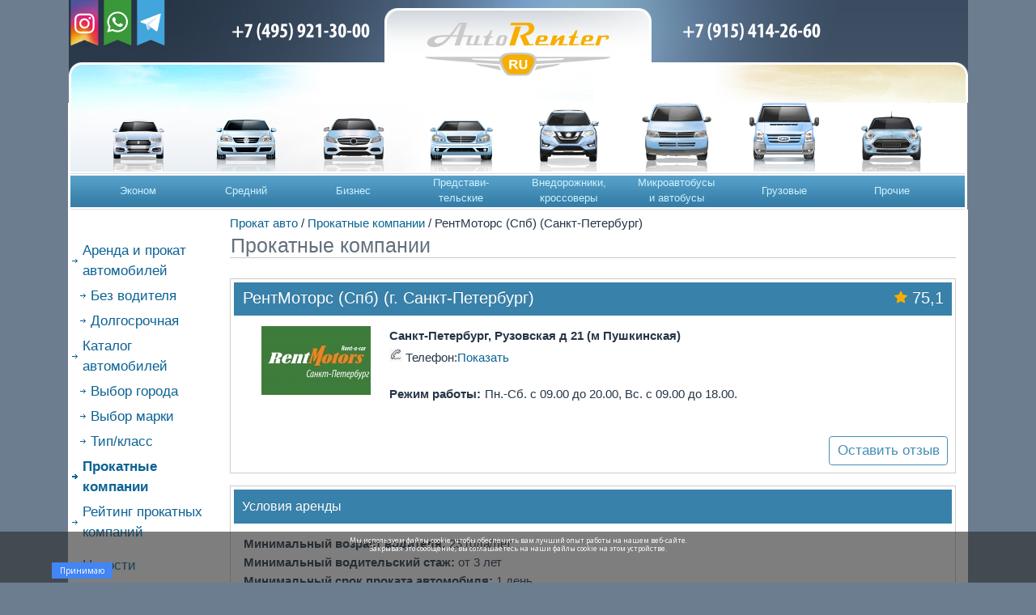

--- FILE ---
content_type: text/html; charset=windows-1251
request_url: https://www.autorenter.ru/companies/?id=281838
body_size: 15287
content:

<!DOCTYPE html PUBLIC "-//W3C//DTD XHTML 1.1//EN" "http://www.w3.org/TR/xhtml11/DTD/xhtml11.dtd"><!--[if lt IE 7 ]> <html class="no-js ie ie6 ielt7 ielt8" lang="ru" id="html" xmlns="http://www.w3.org/1999/xhtml" xmlns:fb="http://www.facebook.com/2008/fbml"> <![endif]-->
<!--[if IE 7 ]>    <html class="no-js ie ie7 ielt8" lang="ru" id="html" xmlns="http://www.w3.org/1999/xhtml" xmlns:fb="http://www.facebook.com/2008/fbml"> <![endif]-->
<!--[if IE 8 ]>    <html class="no-js ie ie8" lang="ru" id="html" xmlns="http://www.w3.org/1999/xhtml" xmlns:fb="http://www.facebook.com/2008/fbml"> <![endif]-->
<!--[if (gte IE 9)|!(IE)]><!--> <html class="no-js" lang="ru" id="html" xmlns="http://www.w3.org/1999/xhtml" xmlns:fb="http://www.facebook.com/2008/fbml"> <!--<![endif]-->
<head>
	

<link rel="apple-touch-icon-precomposed" sizes="57x57" href="https://www.autorenter.ru/_/mobile_icons/apple-touch-icon-57x57.png" />
<link rel="apple-touch-icon-precomposed" sizes="114x114" href="https://www.autorenter.ru/_/mobile_icons/apple-touch-icon-114x114.png" />
<link rel="apple-touch-icon-precomposed" sizes="72x72" href="https://www.autorenter.ru/_/mobile_icons/apple-touch-icon-72x72.png" />
<link rel="apple-touch-icon-precomposed" sizes="144x144" href="https://www.autorenter.ru/_/mobile_icons/apple-touch-icon-144x144.png" />
<link rel="apple-touch-icon-precomposed" sizes="60x60" href="https://www.autorenter.ru/_/mobile_icons/apple-touch-icon-60x60.png" />
<link rel="apple-touch-icon-precomposed" sizes="120x120" href="https://www.autorenter.ru/_/mobile_icons/apple-touch-icon-120x120.png" />
<link rel="apple-touch-icon-precomposed" sizes="76x76" href="https://www.autorenter.ru/_/mobile_icons/apple-touch-icon-76x76.png" />
<link rel="apple-touch-icon-precomposed" sizes="152x152" href="https://www.autorenter.ru/_/mobile_icons/apple-touch-icon-152x152.png" />
<link rel="icon" type="image/png" href="https://www.autorenter.ru/_/mobile_icons/favicon-196x196.png" sizes="196x196" />
<link rel="icon" type="image/png" href="https://www.autorenter.ru/_/mobile_icons/favicon-96x96.png" sizes="96x96" />
<link rel="icon" type="image/png" href="https://www.autorenter.ru/_/mobile_icons/favicon-32x32.png" sizes="32x32" />
<link rel="icon" type="image/png" href="https://www.autorenter.ru/_/mobile_icons/favicon-16x16.png" sizes="16x16" />
<link rel="icon" type="image/png" href="https://www.autorenter.ru/_/mobile_icons/favicon-128.png" sizes="128x128" />
<meta name="application-name" content="Autorenter"/>
<meta name="msapplication-TileColor" content="#FFFFFF" />
<meta name="msapplication-TileImage" content="https://www.autorenter.ru/_/mobile_icons/mstile-144x144.png" />
<meta name="msapplication-square70x70logo" content="https://www.autorenter.ru/_/mobile_icons/mstile-70x70.png" />
<meta name="msapplication-square150x150logo" content="https://www.autorenter.ru/_/mobile_icons/mstile-150x150.png" />
<meta name="msapplication-wide310x150logo" content="https://www.autorenter.ru/_/mobile_icons/mstile-310x150.png" />
<meta name="msapplication-square310x310logo" content="https://www.autorenter.ru/_/mobile_icons/mstile-310x310.png" />

<link rel="stylesheet" href="https://cdn.jsdelivr.net/npm/bootstrap-icons@1.3.0/font/bootstrap-icons.css">

<!-- JavaScript Bundle with Popper -->
<!--<script src="https://cdn.jsdelivr.net/npm/bootstrap@5.0.0-beta1/dist/js/bootstrap.bundle.min.js" integrity="sha384-ygbV9kiqUc6oa4msXn9868pTtWMgiQaeYH7/t7LECLbyPA2x65Kgf80OJFdroafW" crossorigin="anonymous"></script>-->

<meta name="viewport" content="width=device-width, initial-scale=1">

<style>
    .rc-inactive #rc-phone-back {
	    top: -7.5em !important;
    }
    
    #pjAcceptCookieBar {
	    background: rgba(40, 40, 40, 0.6) !important;
    }
</style>



<title>РентМоторс (Спб) (Санкт-Петербург) - Прокат и аренда авто</title>
    <meta http-equiv="Content-Type" content="text/html; windows-1251" />
	
		
	<meta name="description" content="Прокатная компания РентМоторс (Спб) (Санкт-Петербург). Контактная информация, пункты проката, условия аренды, автопарк компании, отзывы, новости, тест-драйвы. БЕСПЛАТНЫЕ консультации по телефону (495) 921-30-00." />
    	

        
    <meta name="keywords" content="прокат автомобилей, легковые автомобили, машины, грузовые автомобили, мотоциклы, прицепы, автобусы, прокат мотоциклов" />
    
    
        
        
    <meta name="yandex-verification" content="12a08f9fc57973aa" />
<!-- <meta name="viewport" content="width=device-width, initial-scale=1.0"/> -->


<link href="/_/bootstrap.min.css?1712741668" type="text/css" rel="stylesheet" />
<link href="/_/main.css?1712741669" type="text/css" rel="stylesheet" />
<link href="/companies/companies.css?1712744533" type="text/css" rel="stylesheet" />
<link href="/vehicles/vehicles.css?1712744576" type="text/css" rel="stylesheet" />
<link href="/bitrix/templates/main/styles.css?1712744517" type="text/css" rel="stylesheet" />
<link href="/bitrix/templates/main/template_styles.css?1712744517" type="text/css" rel="stylesheet" />

<script type="text/javascript" src="//ajax.googleapis.com/ajax/libs/jquery/1.7/jquery.min.js"></script>
<script type="text/javascript" src="/_/main.js?1712741669"></script>
<script type="text/javascript" src="/_lib/JsHttpRequest/JsHttpRequest.js?1712741697"></script>
<!-- Global site tag (gtag.js) - Google Analytics -->
<script async src="https://www.googletagmanager.com/gtag/js?id=UA-118650775-1"></script>
<script>
  window.dataLayer = window.dataLayer || [];
  function gtag(){dataLayer.push(arguments);}
  gtag('js', new Date());

  gtag('config', 'UA-118650775-1');
</script>


<meta name="google-site-verification" content="jrqZfjYhre61wiVXxLxBhqhC0AbTGGxYg_V4YyVkUuI" />
  

        <link rel="stylesheet" type="text/css" href="/js/select2/select2.css">
        <script src="/js/select2/select2.min.js"></script>
        <script>   $(document).ready(function() { $(".select_zayavka").select(); });</script>
         <script>   $(document).ready(function() { $(".select_zayavka_time").select(); });</script>

    <link rel="stylesheet" type="text/css" href="/js/shadowbox/shadowbox.css">
  <script type="text/javascript" src="/js/shadowbox/shadowbox.js"></script>
<script type="text/javascript">
  $(window).load(function(){
	var td_width = $("td.bg_left1").width();
	var div_width = parseInt($('.div-up').css('width'));
	var free_width = ($(window).width() - $("table.layout:eq(1)").width())/2 + td_width;

	if(free_width >= div_width) { $('.div-up').css({ 'width' : free_width }); }
	$(window).scroll(function() { if ($(this).scrollTop() >= $(window).height()) { $('.div-up').fadeIn(); } else { $('.div-up').fadeOut(); }; });
	$('.div-up').click(function() { $('html, body').animate( {scrollTop: 0}, 'slow') });
  });
</script>
<meta name="robots" content="noyaca"/>

<script src ="/cookie/load.js"> </script>

</head>



<body>
	
<script type="text/javascript">
	
	function OpenMenu(){
		if (document.getElementById("mobile_menu").style.display === "none") {
			document.getElementById("mobile_menu").style.display = "block";
			document.getElementById("menu_button").classList.remove("bi-grid-3x3-gap-fill");
			document.getElementById("menu_button").classList.add("bi-x-circle");
		} else {
			document.getElementById("mobile_menu").style.display = "none";
			document.getElementById("menu_button").classList.remove("bi-x-circle");
			document.getElementById("menu_button").classList.add("bi-grid-3x3-gap-fill");
		}
			
		
	}
	
</script>


<!-- Facebook -->
<div id="fb-root"></div>
<script>
$(document).ready(function() {
  (function(d, s, id) {
    var js, fjs = d.getElementsByTagName(s)[0];
    if (d.getElementById(id)) return;
    js = d.createElement(s); js.id = id;
    js.src = "//connect.facebook.net/ru_RU/all.js#xfbml=1";
    fjs.parentNode.insertBefore(js, fjs);
  }(document, 'script', 'facebook-jssdk'));
});
</script>

<!-- VK Pixel -->
<script type="text/javascript">
	!function(){var t=document.createElement("script");t.type="text/javascript",t.async=!0,t.src="https://vk.com/js/api/openapi.js?154",t.onload=function(){VK.Retargeting.Init("VK-RTRG-243068-UtUm"),VK.Retargeting.Hit()},document.head.appendChild(t)}();
</script>
<noscript>
	<img src="https://vk.com/rtrg?p=VK-RTRG-243068-UtUm" style="position:fixed; left:-999px;" alt=""/>
</noscript>
<!-- VK Pixel -->

<!-- Facebook Pixel Code -->
<script>
  !function(f,b,e,v,n,t,s)
  {if(f.fbq)return;n=f.fbq=function(){n.callMethod?
  n.callMethod.apply(n,arguments):n.queue.push(arguments)};
  if(!f._fbq)f._fbq=n;n.push=n;n.loaded=!0;n.version='2.0';
  n.queue=[];t=b.createElement(e);t.async=!0;
  t.src=v;s=b.getElementsByTagName(e)[0];
  s.parentNode.insertBefore(t,s)}(window, document,'script',
  'https://connect.facebook.net/en_US/fbevents.js');
  fbq('init', '153591898821665');
  fbq('track', 'PageView');
</script>
<noscript><img height="1" width="1" style="display:none"
  src="https://www.facebook.com/tr?id=153591898821665&ev=PageView&noscript=1"
/></noscript>
<!-- End Facebook Pixel Code -->

<script>
	(function(i,s,o,g,r,a,m){i['GoogleAnalyticsObject']=r;i[r]=i[r]||function(){
	(i[r].q=i[r].q||[]).push(arguments)},i[r].l=1*new Date();a=s.createElement(o),
	m=s.getElementsByTagName(o)[0];a.async=1;a.src=g;m.parentNode.insertBefore(a,m)
	})(window,document,'script','//www.google-analytics.com/analytics.js','ga');
	
	  ga('create', 'UA-45240565-1', 'autorenter.ru');
	  ga('send', 'pageview');
</script>





<!-- banner_top -->
<!--// banner_top -->

<table width="100%" class="layout">
	<tr>
<!--<td width="0%" class="bg_left1"><img src="/_/0.gif" width="10" height="1" border="0" alt="" />
</td>-->
		<td width="100%">
		</td>
	</tr>
</table><!--90%-->
		<!-- center -->
		
		
		
	<!-- !!!!!!!!!!!!!!!!!!!!!!!!!!!!!!! MAIN CONTAINER START !!!!!!!!!!!!!!!!!!!!!!!!!!!!!!!!!! -->
	<div class="container">
		<div class="d-lg-block d-none">
			<table width="100%" class="layout">
				<tr>
					<td width="40%" align="center" class="bg_left1">
						<div class="bg_left2" style="height: 77px; position: relative;">
						
							<a href="https://instagr.am/autorenter" class="inst-ribbon" target="_blank"></a>
							<a href="https://api.whatsapp.com/send?phone=79154142660" class="whats-ribbon" target="_blank"></a>
							<a href="https://telegram.im/@Autorenter" class="telegram-ribbon" target="_blank"></a>
							
						
							<div class="tel_img" style="margin-top: 20px; height: 50px; margin-right: 14px">
								<a href = "tel:+74959213000"><img src = "/_/phone_1_2.svg" style="height: 35px"></a>
							</div>
	
						</div>
					</td>
	    
					<td width="20%" valign="bottom" rowspan="2" class="bg_logo">    <!--width="330"-->
			  			<a href="/">
				  			<div style="width: 330px; height: 99px">
				  				<img src="/_/logo123.svg" alt="AutoRenter.ru" style="margin-left: 50px; margin-right: 50px">
			      			</div>
			  			</a>			  			
		    		</td>
	    
	    
	    
					<td width="40%" align="center" class="bg_right1">
						<div class="bg_right2" style="height:77px; position:relative;">
							<div class="tel_img_r" style="margin-top: 20px; height: 50px; margin-left: 14px">
								<a href="tel:+79154142660"><img src="/_/phone_2_2.svg" style="height: 35px"></a>
							</div>						
		    			</div>
					</td>
	  			</tr>
	  			<tr>
				    <td class="bg_left3">
				    	<div class="razd1" id="razd1">
				    	</div>
				    </td>
					<td class="bg_right3">
						<div class="razd2" id="razd2">
						</div>
	    			</td>
	  			</tr>
	  		</table>
		</div>
		<div class="d-lg-block d-none">      <table cellpadding="0" cellspacing="0" width="100%" border="0">      <tr>        <td width="100%" class="bg_blue_mcar">        <table cellpadding="0" cellspacing="0" width="100%" border="0" id="mPartWithoutDriver" class="general_nav_blue bg_blue_mtext">	    <style>		    .bg_blue_mtext {				background: url(/_/bg_group_blue_1.jpg) left bottom no-repeat;				background-repeat-x: initial;			}		</style>        <tr valign="top" align="center" class="carImages">          <td width="20" />          <td width="12%"><a href="/vehicles/arenda-prokat-ekonom/"><img src="/_/cars/car01_test.gif" width="66" height="65" border="0" alt="Эконом" id="car01" /></a></td>
					<td width="12%"><a href="http://www.autorenter.ru/vehicles/withoutdriver/middle/"><img src="/_/cars/car02_test.gif" width="76" height="65" border="0" alt="Средний" id="car02" /></a></td>
					<td width="12%"><a href="/vehicles/arenda-prokat-biznes/"><img src="/_/cars/car03_test.gif" width="78" height="67" border="0" alt="Бизнес" id="car03" /></a></td>
					<td width="12%"><a href="http://www.autorenter.ru/vehicles/withoutdriver/executive/"><img src="/_/cars/car06_test.gif" width="78" height="65" border="0" alt="Представительские" id="car06" /></a></td>
					<td width="12%"><a href="http://www.autorenter.ru/vehicles/withoutdriver/crossover/"><img src="/_/cars/car04_test.gif" width="76" height="77" border="0" alt="Внедорожники,кроссоверы" id="car04" /></a></td>
					<td width="12%"><a href="http://www.autorenter.ru/vehicles/withoutdriver/autobus/"><img src="/_/cars/car08_test.gif" width="86" height="85" border="0" alt="Микроавтобусы и автобусы" id="car08" /></a></td>
					<td width="12%"><a href="http://www.autorenter.ru/vehicles/withoutdriver/gruzovie/"><img src="/_/cars/car07_test.gif" width="86" height="85" border="0" alt="Грузовые" id="car07" /></a></td>
					<td width="12%"><a href="http://www.autorenter.ru/vehicles/withoutdriver/other/"><img src="/_/cars/car05_test.gif" width="75" height="76" border="0" alt="Прочие" id="car05" /></a></td>
					          <td><img src="/_/0.gif" width="10" height="85" border="0" alt="" /></td>        </tr>        <tr align="center">          <td valign="bottom" align="left"><img src="/_/w.gif" width="3" height="47" border="0" alt="" /></td>          <td><a href="/vehicles/arenda-prokat-ekonom/">Эконом</a></td>
					<td><a href="http://www.autorenter.ru/vehicles/withoutdriver/middle/">Средний</a></td>
					<td><a href="/vehicles/arenda-prokat-biznes/">Бизнес</a></td>
					<td><a href="http://www.autorenter.ru/vehicles/withoutdriver/executive/">Представи-<br />тельские</a></td>
					<td><a href="http://www.autorenter.ru/vehicles/withoutdriver/crossover/">Внедорожники,<br />кроссоверы</a></td>
					<td><a href="http://www.autorenter.ru/vehicles/withoutdriver/autobus/">Микроавтобусы<br /> и автобусы</a></td>
					<td><a href="http://www.autorenter.ru/vehicles/withoutdriver/gruzovie/">Грузовые</a></td>
					<td><a href="http://www.autorenter.ru/vehicles/withoutdriver/other/">Прочие</a></td>
					          <td width="11" />          <td valign="bottom" align="right"><img src="/_/w.gif" width="3" height="47" border="0" alt="" /></td>        </tr>        </table>        </td>        <!--<td width="50%" class="bg_orange_mcar">        <table cellpadding="0" cellspacing="0" width="100%" border="0" id="mPartWithDriver" class="general_nav_orange bg_orange_mtext_passive">        <tr valign="top" align="center" class="carImages">          <td><img src="/_/0.gif" width="10" height="85" border="0" alt="" /></td>          <td width="20%"><a href="/vehicles/arenda-prokat-predstavitelskih/"><img src="/_/cars/car06u.gif" width="78" height="65" border="0" alt="Представительские" id="car06" /></a></td>
					<td width="20%"><a href="/vehicles/arenda-prokat-limuzina/"><img src="/_/cars/car07u.gif" width="76" height="66" border="0" alt="Грузовые" id="car07" /></a></td>
					<td width="20%"><a href="/vehicles/arenda-prokat-mikroavtobusa/"><img src="/_/cars/car08u.gif" width="86" height="85" border="0" alt="Микроавтобусы и автобусы" id="car08" /></a></td>
					<td width="20%"><a href="/vehicles/arenda-prokat-na-svadbu/"><img src="/_/cars/car09u.gif" width="80" height="75" border="0" alt="Для свадеб и торжеств" id="car09" /></a></td>
					<td width="20%"><a href="/vehicles/arenda-prokat-retro/"><img src="/_/cars/car10u.gif" width="80" height="68" border="0" alt="Ретро" id="car10" /></a></td>
					          <td><img src="/_/0.gif" width="10" height="1" border="0" alt="" /></td>        </tr>        <tr align="center">          <td />          <td><a href="/vehicles/arenda-prokat-predstavitelskih/">Представи-<br />тельские</a></td>
					<td><a href="/vehicles/arenda-prokat-limuzina/">Грузовые</a></td>
					<td><a href="/vehicles/arenda-prokat-mikroavtobusa/">Микроавтобусы<br /> и автобусы</a></td>
					<td><a href="/vehicles/arenda-prokat-na-svadbu/">Для свадеб<br /> и торжеств</a></td>
					<td><a href="/vehicles/arenda-prokat-retro/">Ретро</a></td>
					          <td valign="bottom" align="right"><img src="/_/w.gif" width="3" height="47" border="0" alt="" /></td>        </tr>        </table>        </td>-->      </tr>      </table><script language="JavaScript"><!--function changeFormType(val) {  var fWithoutDriver = document.getElementById('formWithoutDriver');  var fWithDriver = document.getElementById('formWithDriver');  var div = document.getElementById('divAsearch');  var optionWithDriver = document.getElementById('optionWithDriver');  var optionWithoutDriver = document.getElementById('optionWithoutDriver');  var mPartWithDriver = document.getElementById('mPartWithDriver');  var mPartWithoutDriver = document.getElementById('mPartWithoutDriver');  var razd1 = document.getElementById('razd1');  var razd2 = document.getElementById('razd2');  if (val == 'withoutDriver') {    if (fWithoutDriver) {fWithoutDriver.style.display = 'block'};    if (fWithDriver) {fWithDriver.style.display = 'none'};    if (div) {div.className = 'asearch blue'};    if (optionWithDriver) {optionWithDriver.selected = false};    if (optionWithoutDriver) {optionWithoutDriver.selected = true};    mPartWithDriver.className = 'general_nav_orange bg_orange_mtext_passive';    mPartWithoutDriver.className = 'general_nav_blue bg_blue_mtext';        //razd1.innerHTML = '<span style="font-weight:bolder">Без&nbsp;водителя</span>';        //razd2.innerHTML = '<a href="/vehicles/arenda-prokat-s-voditelem/" onclick="return changeFormType(\'withDriver\')">С&nbsp;водителем</a>';  }  else {	  	if (fWithoutDriver) {fWithoutDriver.style.display = 'block'};    if (fWithDriver) {fWithDriver.style.display = 'none'};    if (div) {div.className = 'asearch blue'};    if (optionWithDriver) {optionWithDriver.selected = false};    if (optionWithoutDriver) {optionWithoutDriver.selected = true};    mPartWithDriver.className = 'general_nav_orange bg_orange_mtext_passive';    mPartWithoutDriver.className = 'general_nav_blue bg_blue_mtext';        //razd1.innerHTML = '<span style="font-weight:bolder">Без&nbsp;водителя</span>';        //razd2.innerHTML = '<a href="/vehicles/arenda-prokat-s-voditelem/" onclick="return changeFormType(\'withDriver\')">С&nbsp;водителем</a>';    /*if (fWithoutDriver) {fWithoutDriver.style.display = 'none'};    if (fWithDriver) {fWithDriver.style.display = 'block'};    if (div) {div.className = 'asearch orange'};    if (optionWithDriver) {optionWithDriver.selected = true};    if (optionWithoutDriver) {optionWithoutDriver.selected = false};    mPartWithDriver.className = 'general_nav_orange bg_orange_mtext';    mPartWithoutDriver.className = 'general_nav_blue bg_blue_mtext_passive';        //razd1.innerHTML = '<a href="/vehicles/arenda-prokat-bez-voditelya/" onclick="return changeFormType(\'withoutDriver\')">Без&nbsp;водителя</a>';        //razd2.innerHTML = '<span style="font-weight:bolder">С&nbsp;водителем</span>';*/  }  // С помощью AJAX запоминаем тип поиска  JsHttpRequest.query(    '/bitrix/templates/main/include_areas/form_change_backend.php', // the path to backend    {      'searchType' : val    },                                                              // the JavaScript array with data you want to pass    function (result, errors) {    },                                                              // the function is called when an answer is ready    true                                                            // if set to TRUE, caching will be disabled  );  return false;}//--></script>		</div>
		<!--<div class="d-lg-none" style="background-color:#6C7C8E; height:10px;">
			
		</div>-->
		<div class="d-lg-none mt-3 rounded-top container" style="background-color:#ffffff; height: 75px; border-bottom:0.5px solid rgba(199, 197, 197, 0.5)">
			<div class="row">
				<div class="col-5">
					<a href="/">
			  			<div style="padding-top:25px">
			  				<img src="/_/logo123.svg" alt="AutoRenter.ru" style="height:2em;">
		      			</div>
		  			</a>
				</div>
				<div class="col-7">
					<div class="text-end" style="padding-top:20px">
						<a href = "tel:+74959213000"><i class="bi bi-telephone-forward me-2" style="font-size: 1.25rem; color: #6c7c8e;"></i></a>
						<a href="https://instagr.am/autorenter" target="_blank"><i class="bi bi-instagram me-2" style="font-size: 1.25rem; color: #6c7c8e;"></i></a>
						<a href="https://api.whatsapp.com/send?phone=79154142660" target="_blank"><i class="bi bi-whatsapp me-2" style="font-size:  1.25rem; color: #6c7c8e;"></i></a>
						<!--<a href="https://telegram.im/@Autorenter" target="_blank"><i class="bi bi-telegram me-2" style="font-size:  1.25rem; color: #6c7c8e;"></i></a>-->
						<i class="bi bi-grid-3x3-gap-fill" id="menu_button" style="font-size: 1.25rem; color: #6c7c8e;" onclick="OpenMenu()" ></i>
					</div>
				</div>
			</div>
			
			<!--<div class="">
				<div class="col-6">
				<!--<div class="bg_logo_new d-lg-none position-absolute top-0 start-0 translate-middle">-->
		  			<!--<a href="/">
			  			<div style="">
			  				<img src="/_/logo123.svg" alt="AutoRenter.ru" style="height:35px;">
		      			</div>
		  			</a>-->
				<!--</div>-->
				<!--</div>
				<div class="col-6">
				</div>
			</div>-->
		</div>
				<!-- MAIN TABLE START -->
						<div class="container" id="mobile_menu" style="background-color: #ffffff; display:none">
						<div class="row d-lg-none">
							<div class="col-1">
							</div>
							<div class="col-10">
								<h1 style="margin-top:8px; margin-bottom: 7px;">МЕНЮ</h1>
								<div class="menu_left"><div><a href="http://www.autorenter.ru/">Аренда и прокат автомобилей</a></div><div style="margin-left: 10px;"><a href="/vehicles/arenda-prokat-bez-voditelya/">Без водителя</a></div><div style="margin-left: 10px;"><a href="/vehicles/dolgosrochnaya-arenda-avtomobilej/">Долгосрочная</a></div><div><a href="http://www.autorenter.ru/vehicles/">Каталог автомобилей</a></div><div  style="margin-left: 10px;"><a href="/arenda-prokat/goroda/">Выбор города</a></div><div  style="margin-left: 10px;"><a href="/arenda-prokat/marki/">Выбор марки</a></div><div  style="margin-left: 10px;"><a href="/arenda-prokat/tip-klass/">Тип/класс</a></div><div class="act"><a href="http://www.autorenter.ru/companies/">Прокатные компании</a></div><div><a href="http://www.autorenter.ru/companies-rating/">Рейтинг прокатных компаний</a></div>
</div>
<div class="menu_left"><div><a href="http://www.autorenter.ru/news/">Новости</a></div><div><a style="color:#ED1C24" href="http://www.autorenter.ru/offers/">Спецпредложения</a></div><div><a href="http://www.autorenter.ru/articles/">Статьи</a></div><div><a href="http://www.autorenter.ru/info/contacts/">Контакты</a></div><div><a href="http://www.autorenter.ru/reviews/">Отзывы</a></div></div>								<hr>
							</div>
							<div class="col-1">
							</div>
						</div>
					</div>
					
					<div class="container" style="background: #ffffff">
						<div class="row">
							<div class="col-12 d-lg-none" style="margin-top: 10px;">
					<!--start--><div class="b-breadCrumb d-none d-lg-block" style="margin-top:5px;"><nobr><a href="http://www.autorenter.ru/" title="Прокат авто">Прокат авто</a>&nbsp;/&nbsp;<a href="http://www.autorenter.ru/companies/" title="Прокатные компании">Прокатные компании</a>&nbsp;/&nbsp;РентМоторс (Спб) (Санкт-Петербург)</nobr></div><div class="b-breadCrumb d-lg-none" style="margin-top:5px;"><a href="http://www.autorenter.ru/" title="Прокат авто">Прокат авто</a>&nbsp;/&nbsp;<a href="http://www.autorenter.ru/companies/" title="Прокатные компании">Прокатные компании</a>&nbsp;/&nbsp;РентМоторс (Спб) (Санкт-Петербург)</div><!--end-->		</div>
							<div class="col-2 d-lg-block d-none">
							</div>
							<div class="col-3 d-lg-block d-none">
					<!--start--><div class="b-breadCrumb d-none d-lg-block" style="margin-top:5px;"><nobr><a href="http://www.autorenter.ru/" title="Прокат авто">Прокат авто</a>&nbsp;/&nbsp;<a href="http://www.autorenter.ru/companies/" title="Прокатные компании">Прокатные компании</a>&nbsp;/&nbsp;РентМоторс (Спб) (Санкт-Петербург)</nobr></div><div class="b-breadCrumb d-lg-none" style="margin-top:5px;"><a href="http://www.autorenter.ru/" title="Прокат авто">Прокат авто</a>&nbsp;/&nbsp;<a href="http://www.autorenter.ru/companies/" title="Прокатные компании">Прокатные компании</a>&nbsp;/&nbsp;РентМоторс (Спб) (Санкт-Петербург)</div><!--end-->		</div>
						</div>
					</div>
					<div class="container">
			<div class="row">
				<div class="col-lg-2 d-lg-block d-none" style="background: #ffffff">
					<div class="menu_left"><div><a href="http://www.autorenter.ru/">Аренда и прокат автомобилей</a></div><div style="margin-left: 10px;"><a href="/vehicles/arenda-prokat-bez-voditelya/">Без водителя</a></div><div style="margin-left: 10px;"><a href="/vehicles/dolgosrochnaya-arenda-avtomobilej/">Долгосрочная</a></div><div><a href="http://www.autorenter.ru/vehicles/">Каталог автомобилей</a></div><div  style="margin-left: 10px;"><a href="/arenda-prokat/goroda/">Выбор города</a></div><div  style="margin-left: 10px;"><a href="/arenda-prokat/marki/">Выбор марки</a></div><div  style="margin-left: 10px;"><a href="/arenda-prokat/tip-klass/">Тип/класс</a></div><div class="act"><a href="http://www.autorenter.ru/companies/">Прокатные компании</a></div><div><a href="http://www.autorenter.ru/companies-rating/">Рейтинг прокатных компаний</a></div>
</div>
<div class="menu_left"><div><a href="http://www.autorenter.ru/news/">Новости</a></div><div><a style="color:#ED1C24" href="http://www.autorenter.ru/offers/">Спецпредложения</a></div><div><a href="http://www.autorenter.ru/articles/">Статьи</a></div><div><a href="http://www.autorenter.ru/info/contacts/">Контакты</a></div><div><a href="http://www.autorenter.ru/reviews/">Отзывы</a></div></div>				</div>
				<div class="col-sm-12 col-lg-10 d-block" style="background: #ffffff">
		
					<h1>Прокатные компании</h1>
					




<style>
	.tSearch td, .tSearch th {
		border-top: 1px solid;
	}
</style>


<head>
    <script src="https://api-maps.yandex.ru/2.1/?apikey=3475a943-7ac4-4da7-a206-1bb79043a3dc&lang=ru_RU" type="text/javascript">
    </script>
</head>

<script type="text/javascript">
$(document).ready(function () {
                    $('a.show-phone-link').click(function() {
                        $(this).closest('.company-info-p').hide();
                        $(this).closest('.company-info-p').next().show();

                        return false;
                    });
                });
</script>

<script type="text/javascript">
$(document).ready(function() {
  /*$('.b-comp-block .detail-link').click(function() {
    var parent = $(this).closest('.b-comp-block');
    parent.find('.preview').hide();
    parent.find('.detail').show();
    parent.find('.detail-link').hide();
    parent.find('.preview-link').show();
    parent.find('.driver-links a').first().addClass('active');
    return false;
  });

  $('.b-comp-block .preview-link').click(function() {
    var parent = $(this).closest('.b-comp-block');
    parent.find('.detail').hide();
    parent.find('.preview').show();
    parent.find('.preview-link').hide();
    parent.find('.detail-link').show();
    parent.find('.driver-links a').removeClass('active');
    return false;
  });

  $('.b-comp-block .driver-links a').click(function() {
    var parent = $(this).closest('.b-comp-block');

    if ($(this).hasClass('active')) {
      parent.find('.detail').hide();
      parent.find('.preview').show();
      parent.find('.preview-link').hide();
      parent.find('.detail-link').show();
      $('.b-cars-list').hide();
      $(this).removeClass('active');
    } else {
      parent.find('.preview').hide();
      parent.find('.detail').show();
      parent.find('.detail-link').hide();
      parent.find('.preview-link').show();
      $('.b-cars-list').hide();
      $('.b-cars-list.' + $(this).attr('rel')).show();

      $(this).siblings().removeClass('active');
      $(this).addClass('active');
    }

    return false;
  });*/

  $('.b-comp-cars .b-cars-list a').hover(function() {
    $(this).prev().show();
  }, function() {
    $(this).prev().hide();
  });
});

</script>


<div class="d-none d-lg-block">
<div class="b-comp-block">
  <div class="b-comp-title head" style="height:auto">
	<div class="row">
		<div class="col-10">
		    <h1 style="margin-bottom:5px;">РентМоторс (Спб) (г. Санкт-Петербург)</h1>
		</div>
		<div class="col-2 d-flex justify-content-end">
		    		      <div style="font-size: 20px;margin-top: 4px;">
			      <div style="display:inline-block">
				      <svg style="color: #f5ae00;margin-bottom:5px" xmlns="http://www.w3.org/2000/svg" width="16" height="16" fill="currentColor" class="bi bi-star-fill" viewBox="0 0 16 16">
					  	<path d="M3.612 15.443c-.386.198-.824-.149-.746-.592l.83-4.73L.173 6.765c-.329-.314-.158-.888.283-.95l4.898-.696L7.538.792c.197-.39.73-.39.927 0l2.184 4.327 4.898.696c.441.062.612.636.283.95l-3.523 3.356.83 4.73c.078.443-.36.79-.746.592L8 13.187l-4.389 2.256z"/>
					  </svg>
			      </div>
				  <div style="display:inline-block">
			      	75,1				  </div>
			  </div>
		    		</div>
	</div>
  </div>
  <div class="b-comp-inner clearfix">
    <div class="b-comp-logo" style="float:left;">
          <img src="/_upload/resize_cache/iblock/186/135_85_2/1866335330c111e498076eb5eb8c4a6b.jpg" width="135" height="85" alt="РентМоторс (Спб)" />
        </div>
    <dl class="b-comp-info preview">
      <dt>Санкт-Петербург, Рузовская д 21 (м Пушкинская)</dt>
      <dd>
        <ul class="b-comp-contacts">
                  <li class="phone ieb"><div class="company-info-in company-info-p ieb"><p>Телефон:<a href="#" class="show-phone-link" onclick="ym(48733349, 'reachGoal', 'open_phone_comp_card', {company_name: 'РентМоторс (Спб)'});" >Показать</a></p></div>
          <div class="company-info-in company-info-d ieb hidden">
                <p>Телефон:</p>
                                <p class="phone">8-915-414-26-60</p></li>
                  <!--<li class="site ieb"><a rel="nofollow" href="http://www.rentmotors.ru" onclick="return !window.open(this.href)">www.rentmotors.ru</a></li>-->
        </ul>
      </dd>
      <dt class="b-comp-work">Режим работы:</dt>
      <dd class="b-comp-work">
        Пн.-Сб. с 09.00 до 20.00, Вс. с 09.00 до 18.00.      </dd>
    </dl>
          <dl class="b-comp-info detail" style="display: none;">
        <dt>Санкт-Петербург, Рузовская д 21 (м Пушкинская)</dt>
        <dd>
          <ul class="b-comp-contacts">
                        <li class="phone ieb">8-915-414-26-60</li>
                        <!--<li class="site ieb"><a rel="nofollow" href="http://www.rentmotors.ru" onclick="return !window.open(this.href)">www.rentmotors.ru</a></li>-->
          </ul>
        </dd>
        <dt class="b-comp-work">Режим работы:</dt>
        <dd class="b-comp-work">
          Пн.-Сб. с 09.00 до 20.00, Вс. с 09.00 до 18.00.        </dd>

        <dt></dt>
        <dd>
          В парке компании более 1000 автомобилей различных классов. Все автомобили не старше двух лет и находятся в прекрасном техническом состоянии.        </dd>
      </dl>
      </div>
  <div class="b-comp-bot d-flex justify-content-end">
          <a href="#" class="preview-link sh-link" style="display: none;">Свернуть</a>
        <a href="/companies-review/?id=281838"  ><button type="button" class="btn btn-outline-primary btn-sm">Оставить отзыв</button></a>
  </div>
</div>
</div>

<div class="d-lg-none">
	<div class="b-comp-block">
	  <div class="b-comp-title head" style="height:auto">
	    <h1 style="font-size: 140%; margin-bottom: 5px;">РентМоторс (Спб) (г. Санкт-Петербург)</h1>
	    	  </div>
	  <div class="b-comp-inner clearfix">
	    <div class="b-comp-logo justify-content-center">
	    	    <!--  <img src="/_upload/resize_cache/iblock/186/135_85_2/1866335330c111e498076eb5eb8c4a6b.jpg" width="135" height="85" alt="РентМоторс (Спб)" /> -->
	    	<img src="/_upload/resize_cache/iblock/186/135_85_2/1866335330c111e498076eb5eb8c4a6b.jpg" alt="РентМоторс (Спб)" />
	    	    </div>
	    <dl class="b-comp-info preview">
	      <dt><small>Санкт-Петербург, Рузовская д 21 (м Пушкинская)</small></dt>
	      <dd>
	        <ul class="b-comp-contacts">
	        	          <li class="phone ieb"><div class="company-info-in company-info-p ieb"><p>Телефон:<a href="#" class="show-phone-link" onclick="ym(48733349, 'reachGoal', 'open_phone_comp_card', {company_name: 'РентМоторс (Спб)'});" >Показать</a></p></div>
	          <div class="company-info-in company-info-d ieb hidden">
	                <p style="display:inline-block">Телефон:</p>
	                                <p style="display:inline-block" class="phone">8-915-414-26-60</p></li>
	        	          <!--<li class="site ieb"><a rel="nofollow" href="http://www.rentmotors.ru" onclick="return !window.open(this.href)">www.rentmotors.ru</a></li>-->
	        </ul>
	      </dd>
	      <dt class="b-comp-work">Режим работы:</dt>
	      <dd class="b-comp-work">
	        Пн.-Сб. с 09.00 до 20.00, Вс. с 09.00 до 18.00.	      </dd>
	    </dl>
	    	      <dl class="b-comp-info detail" style="display: none;">
	        <dt>Санкт-Петербург, Рузовская д 21 (м Пушкинская)</dt>
	        <dd>
	          <ul class="b-comp-contacts">
	            	            <li class="phone ieb">8-915-414-26-60</li>
	            	            <!--<li class="site ieb"><a rel="nofollow" href="http://www.rentmotors.ru" onclick="return !window.open(this.href)">www.rentmotors.ru</a></li>-->
	          </ul>
	        </dd>
	        <dt class="b-comp-work"><small>Режим работы:</small></dt>
	        <dd class="b-comp-work">
	          Пн.-Сб. с 09.00 до 20.00, Вс. с 09.00 до 18.00.	        </dd>
	
	        <dt></dt>
	        <dd>
	          В парке компании более 1000 автомобилей различных классов. Все автомобили не старше двух лет и находятся в прекрасном техническом состоянии.	        </dd>
	      </dl>
	    	  </div>
</div>

</div>


<div class="d-lg-block d-none">

  <div class="b-comp-block">
    <div class="b-comp-title">
      Условия аренды
    </div>
    <div class="b-comp-inner clearfix">
      <div class="preview">
        <ul class="lease-terms">
                      <li>
              <span style="font-weight:bolder">Минимальный возраст водителя:</span>
              23 года/лет
            </li>
                                <li>
              <span style="font-weight:bolder">Минимальный водительский стаж:</span>
              от 3 лет            </li>
                                <li>
              <span style="font-weight:bolder">Минимальный срок проката автомобиля:</span>
              1 день            </li>
                                <li>
              <span style="font-weight:bolder">Необходимые документы:</span>
              паспорт РФ, водительское удостоверение            </li>
                                          <li>
              <span style="font-weight:bolder">Аэропортовый сбор:</span>
              1500 руб.
            </li>
                  </ul>
      </div>
    </div>
  </div>
</div>


<div class="d-lg-none">

  <div class="b-comp-block">
    <div class="b-comp-title">
      Условия аренды
    </div>
    <div class="b-comp-inner clearfix">
      <div class="preview">
        <ul class="lease-terms">
                      <li>
              <small><span style="font-weight:bolder">Минимальный возраст водителя:</span>
              23 года/лет</small>
            </li>
                                <li>
              <small><span style="font-weight:bolder">Минимальный водительский стаж:</span>
              от 3 лет              </small>
            </li>
                                <li>
              <small><span style="font-weight:bolder">Минимальный срок проката автомобиля:</span>
              1 день              </small>
            </li>
                                <li>
              <small><span style="font-weight:bolder">Необходимые документы:</span>
              паспорт РФ, водительское удостоверение              </small>
            </li>
                                          <li>
              <small><span style="font-weight:bolder">Аэропортовый сбор:</span>
              1500 руб.
              </small>
            </li>
                  </ul>
      </div>
    </div>
  </div>
</div>
<style>
#tHead {
	background: #448DB6;
	color: #FFFFFF;
	font-weight: bold;
	border-left: 1px solid #FFFFFF;
	font-size: 85%;
	border-bottom: 1px solid #ACCCE9;
	padding: 0.5em 0.2em 0.5em 0.4em;
}	
.btn-outline-primary{
	background: white;
	border-color: #448db5;
}

.btn-outline-primary:hover {
	background: #448db6;
	border-color: #448db5;
}
</style>
<div class="b-comp-block" id="company_cars">
	<div class="b-comp-title">
      Автопарк компании (10)
    </div>
	<!--<table cellpadding="0" cellspacing="0" width="100%" border="0" class="tSearch">-->
	<div class="container tSearch" style="padding-right: 0.75rem; padding-left: 0.7rem;">
	        <!--<tr align="left">-->
			<!--<div class="d-none d-lg-block">
	       <!-- <div class="row">
		        <div id="tHead" class="col-2 d-flex align-items-center justify-content-center">Фотография</div>
		        <div id="tHead" class="col-2 d-flex align-items-center justify-content-center">Марка и модель<small>,Тип/класс</small></div>
		        <div id="tHead" class="col-2 d-flex align-items-center justify-content-center">Стоимость</div>
		    <!--    <div id="tHead" class="col-2 d-flex align-items-center">Характеристики</div> -->
		        <!--<div id="tHead" class="col-3 d-flex align-items-center justify-content-center">Прокатная компания</div>
		        <div id="tHead" class="col-1 d-flex align-items-center justify-content-center">Город</div>
		        <div id="tHead" class="col-2 d-flex align-items-center justify-content-center"></div>
		        <!--<div class="col-1">Скидка</div>-->
	        <!--    <th class="first">Фотография</th>
	            <th>Марка и модель<small>, <nobr>Тип/класс</nobr></small></th>
	            <th>Стоимость<small>, руб.</small>
	            <th>Характеристики</th>
	            <th class="company-col">Прокатная компания</th>
	            <th colspan="2">Город</th>
	            <th colspan="2">Скидка</th> -->
	        <!--</tr>-->
	        <!--</div>
			</div>-->
	        <hr>
	
	        <!--<tr><td colspan="9" class="brd"><img src="/_/0.gif" width="1" height="1" border="0" /></td></tr>-->
	        
	        	                
	                <!--<tr id="tr321546">-->
	                <div class="row">
                    <!--<td class="img first" style="padding-left: 0">-->
                    	<div id="tCol" class="col-lg-2 col-sm-4 justify-content-center">                            <a href="http://www.autorenter.ru/vehicles/?id=321546">
                                <img src="/_upload/resize_cache/iblock/6f3/120_90_2/6f35537c48023ad182e859421d7f6658.jpg" width="120" height="90" border="0" alt=" Санкт-Петербург (РентМоторс (Спб)) " title=" Санкт-Петербург (РентМоторс (Спб)) " />
                            </a>
                        						<!--</td>-->
                    	</div>
						<!--<td>-->
						<div id="tCol" class="col-lg-3 col-sm-4 justify-content-center">
							<a href="http://www.autorenter.ru/vehicles/?id=321546">Hyundai Solaris</a><br /><small style="color: #666666">Эконом класс</small>							<div style="display: inline-block">
								
								<small style="color: #666666">5&nbsp;мест, АКПП</small>								
							</div>
							
							<!--</td>-->
						</div>
						<!--<td>-->
						<div id="tCol" class="col-lg-2 col-sm-4 justify-content-center">
						                                    <div class="main-price price-wo">
	                                    	                                        <span>2&nbsp;090&nbsp;руб.</span>
                                                                                                                    </div>
                                                                        <div style="color: #888888; font-size: 90%">
	                                    В сутки: <span>2&nbsp;090&nbsp;руб.</span>
                                    </div>
                                                                        <div style="margin-top: .4em;" class="light" style="font-size: 90%">                                                залог: <span style="font-weight:bolder"><nobr><small> 20&nbsp;000 руб.</small></nobr></span></div>                        <!--</td>-->
						</div>
						<!--<td>-->
						<!--<td class="company-col">-->
						<div id="tCol" class="col-lg-3 col-sm-4 d-lg-block d-none d-flex align-items-start justify-content-start" style="font-size: 85%;">
                        	                            <div class="company-info-in company-info-p ieb">
	                                <p><nobr>Тел. <a href="#" class="show-phone-link" onclick="ym(48733349, 'reachGoal', 'open_phone', {company_name: 'РентМоторс (Спб)'});" >Показать</a></nobr></p>
	                                <p class="phone">8 XXX XXX XX XX</p>
	                            </div>
	                            <div class="company-info-in company-info-d ieb hidden">
	                                <p style="display:inline-block"><nobr>Тел.</p>
	                                <p style="display:inline-block" class="phone"><a href="tel:8-915-414-26-60">8-915-414-26-60</a></nobr></p>
	                                <p class="company">
	                                    Компания: <a href="/companies/?id=281838">РентМоторс (Спб)</a>
	                                    	                                </p>
	                                <p class='city'>
		                                					                        <small>Санкт-Петербург</small>
					                    					                </p>
	                            </div>
	                        	                    <!--</td>-->
						</div>
	                    <!--<td>-->
	                    <div id="tCol" class="col-lg-2 col-sm-12 justify-content-center">
								                            	<a onclick="ym(48733349,'reachGoal','order_vehicle_list');" href="/zayavka_new/?ID=321546"><button type="button" class="btn btn-outline-primary btn-sm">Заказать</button></a>
	                                                    <!--</td>-->
						</div>
	                    
	                    <!--<td>-->
	                    <!--<div class="col-2">
		                	                            	<a class="b-buyCar b-buyCar--yellow" onclick="ym(48733349,'reachGoal','order_vehicle_list');" href="/zayavka_new/?ID=321546">Заказать</a>
	                            	                    <!--</td>-->
	                   <!-- </div>-->
	                    
                	<!--</tr>-->
	                </div>
	                <hr>
            	                
	                <!--<tr id="tr329528">-->
	                <div class="row">
                    <!--<td class="img first" style="padding-left: 0">-->
                    	<div id="tCol" class="col-lg-2 col-sm-4 justify-content-center">                            <a href="http://www.autorenter.ru/vehicles/?id=329528">
                                <img src="/_upload/resize_cache/iblock/4b7/120_90_2/4b720311489f477bc143774a585e6170.jpg" width="120" height="90" border="0" alt=" Санкт-Петербург (РентМоторс (Спб))  Санкт-Петербург (РентМоторс (Спб)) " title=" Санкт-Петербург (РентМоторс (Спб))  Санкт-Петербург (РентМоторс (Спб)) " />
                            </a>
                        						<!--</td>-->
                    	</div>
						<!--<td>-->
						<div id="tCol" class="col-lg-3 col-sm-4 justify-content-center">
							<a href="http://www.autorenter.ru/vehicles/?id=329528">Hyundai Tucson</a><br /><small style="color: #666666">Внедорожники / кроссоверы</small>							<div style="display: inline-block">
								
								<small style="color: #666666">5&nbsp;мест, АКПП, кондиционер</small>								
							</div>
							
							<!--</td>-->
						</div>
						<!--<td>-->
						<div id="tCol" class="col-lg-2 col-sm-4 justify-content-center">
						<span class="faded">н/д</span>                        <!--</td>-->
						</div>
						<!--<td>-->
						<!--<td class="company-col">-->
						<div id="tCol" class="col-lg-3 col-sm-4 d-lg-block d-none d-flex align-items-start justify-content-start" style="font-size: 85%;">
                        	                            <div class="company-info-in company-info-p ieb">
	                                <p><nobr>Тел. <a href="#" class="show-phone-link" onclick="ym(48733349, 'reachGoal', 'open_phone', {company_name: 'РентМоторс (Спб)'});" >Показать</a></nobr></p>
	                                <p class="phone">8 XXX XXX XX XX</p>
	                            </div>
	                            <div class="company-info-in company-info-d ieb hidden">
	                                <p style="display:inline-block"><nobr>Тел.</p>
	                                <p style="display:inline-block" class="phone"><a href="tel:8-915-414-26-60">8-915-414-26-60</a></nobr></p>
	                                <p class="company">
	                                    Компания: <a href="/companies/?id=281838">РентМоторс (Спб)</a>
	                                    	                                </p>
	                                <p class='city'>
		                                					                        <small>Санкт-Петербург</small>
					                    					                </p>
	                            </div>
	                        	                    <!--</td>-->
						</div>
	                    <!--<td>-->
	                    <div id="tCol" class="col-lg-2 col-sm-12 justify-content-center">
								                            	<a onclick="ym(48733349,'reachGoal','order_vehicle_list');" href="/zayavka_new/?ID=329528"><button type="button" class="btn btn-outline-primary btn-sm">Заказать</button></a>
	                                                    <!--</td>-->
						</div>
	                    
	                    <!--<td>-->
	                    <!--<div class="col-2">
		                	                            	<a class="b-buyCar b-buyCar--yellow" onclick="ym(48733349,'reachGoal','order_vehicle_list');" href="/zayavka_new/?ID=329528">Заказать</a>
	                            	                    <!--</td>-->
	                   <!-- </div>-->
	                    
                	<!--</tr>-->
	                </div>
	                <hr>
            	                
	                <!--<tr id="tr314399">-->
	                <div class="row">
                    <!--<td class="img first" style="padding-left: 0">-->
                    	<div id="tCol" class="col-lg-2 col-sm-4 justify-content-center">                            <a href="http://www.autorenter.ru/vehicles/?id=314399">
                                <img src="/_upload/resize_cache/iblock/36b/120_90_2/36b710d8ed2f8c17652970e31308f624.jpg" width="120" height="90" border="0" alt=" Санкт-Петербург (РентМоторс (Спб))  Санкт-Петербург (РентМоторс (Спб))  Санкт-Петербург (РентМоторс (Спб)) " title=" Санкт-Петербург (РентМоторс (Спб))  Санкт-Петербург (РентМоторс (Спб))  Санкт-Петербург (РентМоторс (Спб)) " />
                            </a>
                        						<!--</td>-->
                    	</div>
						<!--<td>-->
						<div id="tCol" class="col-lg-3 col-sm-4 justify-content-center">
							<a href="http://www.autorenter.ru/vehicles/?id=314399">BMW X1</a><br /><small style="color: #666666">Внедорожники / кроссоверы</small>							<div style="display: inline-block">
								
								<small style="color: #666666">5&nbsp;мест, АКПП, климат-контроль</small>								
							</div>
							
							<!--</td>-->
						</div>
						<!--<td>-->
						<div id="tCol" class="col-lg-2 col-sm-4 justify-content-center">
						<span class="faded">н/д</span>                        <!--</td>-->
						</div>
						<!--<td>-->
						<!--<td class="company-col">-->
						<div id="tCol" class="col-lg-3 col-sm-4 d-lg-block d-none d-flex align-items-start justify-content-start" style="font-size: 85%;">
                        	                            <div class="company-info-in company-info-p ieb">
	                                <p><nobr>Тел. <a href="#" class="show-phone-link" onclick="ym(48733349, 'reachGoal', 'open_phone', {company_name: 'РентМоторс (Спб)'});" >Показать</a></nobr></p>
	                                <p class="phone">8 XXX XXX XX XX</p>
	                            </div>
	                            <div class="company-info-in company-info-d ieb hidden">
	                                <p style="display:inline-block"><nobr>Тел.</p>
	                                <p style="display:inline-block" class="phone"><a href="tel:8-915-414-26-60">8-915-414-26-60</a></nobr></p>
	                                <p class="company">
	                                    Компания: <a href="/companies/?id=281838">РентМоторс (Спб)</a>
	                                    	                                </p>
	                                <p class='city'>
		                                					                        <small>Санкт-Петербург</small>
					                    					                </p>
	                            </div>
	                        	                    <!--</td>-->
						</div>
	                    <!--<td>-->
	                    <div id="tCol" class="col-lg-2 col-sm-12 justify-content-center">
								                            	<a onclick="ym(48733349,'reachGoal','order_vehicle_list');" href="/zayavka_new/?ID=314399"><button type="button" class="btn btn-outline-primary btn-sm">Заказать</button></a>
	                                                    <!--</td>-->
						</div>
	                    
	                    <!--<td>-->
	                    <!--<div class="col-2">
		                	                            	<a class="b-buyCar b-buyCar--yellow" onclick="ym(48733349,'reachGoal','order_vehicle_list');" href="/zayavka_new/?ID=314399">Заказать</a>
	                            	                    <!--</td>-->
	                   <!-- </div>-->
	                    
                	<!--</tr>-->
	                </div>
	                <hr>
            	                
	                <!--<tr id="tr317998">-->
	                <div class="row">
                    <!--<td class="img first" style="padding-left: 0">-->
                    	<div id="tCol" class="col-lg-2 col-sm-4 justify-content-center">                            <a href="http://www.autorenter.ru/vehicles/?id=317998">
                                <img src="/_upload/resize_cache/iblock/a50/120_90_2/a50a402ecd51d28cd292d0f06b06edcf.jpg" width="120" height="90" border="0" alt=" Санкт-Петербург (РентМоторс (Спб))  Санкт-Петербург (РентМоторс (Спб))  Санкт-Петербург (РентМоторс (Спб))  Санкт-Петербург (РентМоторс (Спб)) " title=" Санкт-Петербург (РентМоторс (Спб))  Санкт-Петербург (РентМоторс (Спб))  Санкт-Петербург (РентМоторс (Спб))  Санкт-Петербург (РентМоторс (Спб)) " />
                            </a>
                        						<!--</td>-->
                    	</div>
						<!--<td>-->
						<div id="tCol" class="col-lg-3 col-sm-4 justify-content-center">
							<a href="http://www.autorenter.ru/vehicles/?id=317998">Hyundai H-1</a><br /><small style="color: #666666">Микроавтобусы / минивэны</small>							<div style="display: inline-block">
								
								<small style="color: #666666">7&nbsp;мест, АКПП, климат-контроль</small>								
							</div>
							
							<!--</td>-->
						</div>
						<!--<td>-->
						<div id="tCol" class="col-lg-2 col-sm-4 justify-content-center">
						                                    <div class="main-price price-wo">
	                                    	                                        <span>7&nbsp;220&nbsp;руб.</span>
                                                                                                                           <!-- <div class="tooltip">
                                                <table class="price-list without">
                                                    <tr>

                                                    
                                                    
                                                                                                                                                                                <td>
                                                                до 3 дней                                                                <div class="price">4&nbsp;700</div>
                                                                <span class="cur">руб/сутки</span>
                                                            </td>
                                                                                                                                                                                <td>
                                                                более 3 дней                                                                <div class="price">4&nbsp;500</div>
                                                                <span class="cur">руб/сутки</span>
                                                            </td>
                                                                                                                                                                                <td>
                                                                более 7 дней                                                                <div class="price">4&nbsp;300</div>
                                                                <span class="cur">руб/сутки</span>
                                                            </td>
                                                                                                                                                                                <td>
                                                                более 14 дней                                                                <div class="price">4&nbsp;300</div>
                                                                <span class="cur">руб/сутки</span>
                                                            </td>
                                                                                                                                                                                <td>
                                                                более 30 дней                                                                <div class="price">3&nbsp;800</div>
                                                                <span class="cur">руб/сутки</span>
                                                            </td>
                                                                                                            </tr>
                                                </table>
                                            </div> -->
                                                                            </div>
                                                                        <div style="color: #888888; font-size: 90%">
	                                    В сутки: <span>7&nbsp;220&nbsp;руб.</span>
                                    </div>
                                                                        <div style="margin-top: .4em;" class="light" style="font-size: 90%">                                                залог: <span style="font-weight:bolder"><nobr><small> 35&nbsp;000 руб.</small></nobr></span></div>                        <!--</td>-->
						</div>
						<!--<td>-->
						<!--<td class="company-col">-->
						<div id="tCol" class="col-lg-3 col-sm-4 d-lg-block d-none d-flex align-items-start justify-content-start" style="font-size: 85%;">
                        	                            <div class="company-info-in company-info-p ieb">
	                                <p><nobr>Тел. <a href="#" class="show-phone-link" onclick="ym(48733349, 'reachGoal', 'open_phone', {company_name: 'РентМоторс (Спб)'});" >Показать</a></nobr></p>
	                                <p class="phone">8 XXX XXX XX XX</p>
	                            </div>
	                            <div class="company-info-in company-info-d ieb hidden">
	                                <p style="display:inline-block"><nobr>Тел.</p>
	                                <p style="display:inline-block" class="phone"><a href="tel:8-915-414-26-60">8-915-414-26-60</a></nobr></p>
	                                <p class="company">
	                                    Компания: <a href="/companies/?id=281838">РентМоторс (Спб)</a>
	                                    	                                </p>
	                                <p class='city'>
		                                					                        <small>Санкт-Петербург</small>
					                    					                </p>
	                            </div>
	                        	                    <!--</td>-->
						</div>
	                    <!--<td>-->
	                    <div id="tCol" class="col-lg-2 col-sm-12 justify-content-center">
								                            	<a onclick="ym(48733349,'reachGoal','order_vehicle_list');" href="/zayavka_new/?ID=317998"><button type="button" class="btn btn-outline-primary btn-sm">Заказать</button></a>
	                                                    <!--</td>-->
						</div>
	                    
	                    <!--<td>-->
	                    <!--<div class="col-2">
		                	                            	<a class="b-buyCar b-buyCar--yellow" onclick="ym(48733349,'reachGoal','order_vehicle_list');" href="/zayavka_new/?ID=317998">Заказать</a>
	                            	                    <!--</td>-->
	                   <!-- </div>-->
	                    
                	<!--</tr>-->
	                </div>
	                <hr>
            	                
	                <!--<tr id="tr318009">-->
	                <div class="row">
                    <!--<td class="img first" style="padding-left: 0">-->
                    	<div id="tCol" class="col-lg-2 col-sm-4 justify-content-center">                            <a href="http://www.autorenter.ru/vehicles/?id=318009">
                                <img src="/_upload/resize_cache/iblock/cdd/120_90_2/cddaf6e07fa715b318d1c7971255cef7.jpg" width="120" height="90" border="0" alt=" Санкт-Петербург (РентМоторс (Спб))  Санкт-Петербург (РентМоторс (Спб))  Санкт-Петербург (РентМоторс (Спб))  Санкт-Петербург (РентМоторс (Спб))  Санкт-Петербург (РентМоторс (Спб)) " title=" Санкт-Петербург (РентМоторс (Спб))  Санкт-Петербург (РентМоторс (Спб))  Санкт-Петербург (РентМоторс (Спб))  Санкт-Петербург (РентМоторс (Спб))  Санкт-Петербург (РентМоторс (Спб)) " />
                            </a>
                        						<!--</td>-->
                    	</div>
						<!--<td>-->
						<div id="tCol" class="col-lg-3 col-sm-4 justify-content-center">
							<a href="http://www.autorenter.ru/vehicles/?id=318009">BMW 520</a><br /><small style="color: #666666">Бизнес класс</small>							<div style="display: inline-block">
								
								<small style="color: #666666">5&nbsp;мест, АКПП, климат-контроль</small>								
							</div>
							
							<!--</td>-->
						</div>
						<!--<td>-->
						<div id="tCol" class="col-lg-2 col-sm-4 justify-content-center">
						                                    <div class="main-price price-wo">
	                                    	                                        <span>5&nbsp;700&nbsp;руб.</span>
                                                                                                                           <!-- <div class="tooltip">
                                                <table class="price-list without">
                                                    <tr>

                                                    
                                                    
                                                                                                                                                                                <td>
                                                                до 3 дней                                                                <div class="price">5&nbsp;400</div>
                                                                <span class="cur">руб/сутки</span>
                                                            </td>
                                                                                                                                                                                <td>
                                                                более 3 дней                                                                <div class="price">4&nbsp;500</div>
                                                                <span class="cur">руб/сутки</span>
                                                            </td>
                                                                                                                                                                                <td>
                                                                более 7 дней                                                                <div class="price">4&nbsp;500</div>
                                                                <span class="cur">руб/сутки</span>
                                                            </td>
                                                                                                                                                                                <td>
                                                                более 14 дней                                                                <div class="price">4&nbsp;500</div>
                                                                <span class="cur">руб/сутки</span>
                                                            </td>
                                                                                                                                                                                <td>
                                                                более 30 дней                                                                <div class="price">3&nbsp;600</div>
                                                                <span class="cur">руб/сутки</span>
                                                            </td>
                                                                                                            </tr>
                                                </table>
                                            </div> -->
                                                                            </div>
                                                                        <div style="color: #888888; font-size: 90%">
	                                    В сутки: <span>5&nbsp;700&nbsp;руб.</span>
                                    </div>
                                                                        <div style="margin-top: .4em;" class="light" style="font-size: 90%">                                                залог: <span style="font-weight:bolder"><nobr><small> 35&nbsp;000 руб.</small></nobr></span></div>                        <!--</td>-->
						</div>
						<!--<td>-->
						<!--<td class="company-col">-->
						<div id="tCol" class="col-lg-3 col-sm-4 d-lg-block d-none d-flex align-items-start justify-content-start" style="font-size: 85%;">
                        	                            <div class="company-info-in company-info-p ieb">
	                                <p><nobr>Тел. <a href="#" class="show-phone-link" onclick="ym(48733349, 'reachGoal', 'open_phone', {company_name: 'РентМоторс (Спб)'});" >Показать</a></nobr></p>
	                                <p class="phone">8 XXX XXX XX XX</p>
	                            </div>
	                            <div class="company-info-in company-info-d ieb hidden">
	                                <p style="display:inline-block"><nobr>Тел.</p>
	                                <p style="display:inline-block" class="phone"><a href="tel:8-915-414-26-60">8-915-414-26-60</a></nobr></p>
	                                <p class="company">
	                                    Компания: <a href="/companies/?id=281838">РентМоторс (Спб)</a>
	                                    	                                </p>
	                                <p class='city'>
		                                					                        <small>Санкт-Петербург</small>
					                    					                </p>
	                            </div>
	                        	                    <!--</td>-->
						</div>
	                    <!--<td>-->
	                    <div id="tCol" class="col-lg-2 col-sm-12 justify-content-center">
								                            	<a onclick="ym(48733349,'reachGoal','order_vehicle_list');" href="/zayavka_new/?ID=318009"><button type="button" class="btn btn-outline-primary btn-sm">Заказать</button></a>
	                                                    <!--</td>-->
						</div>
	                    
	                    <!--<td>-->
	                    <!--<div class="col-2">
		                	                            	<a class="b-buyCar b-buyCar--yellow" onclick="ym(48733349,'reachGoal','order_vehicle_list');" href="/zayavka_new/?ID=318009">Заказать</a>
	                            	                    <!--</td>-->
	                   <!-- </div>-->
	                    
                	<!--</tr>-->
	                </div>
	                <hr>
            	                
	                <!--<tr id="tr321465">-->
	                <div class="row">
                    <!--<td class="img first" style="padding-left: 0">-->
                    	<div id="tCol" class="col-lg-2 col-sm-4 justify-content-center">                            <a href="http://www.autorenter.ru/vehicles/?id=321465">
                                <img src="/_upload/resize_cache/iblock/86f/120_90_2/86fb606e8e154370ef3b65c41034e7ef.jpg" width="120" height="90" border="0" alt=" Санкт-Петербург (РентМоторс (Спб))  Санкт-Петербург (РентМоторс (Спб))  Санкт-Петербург (РентМоторс (Спб))  Санкт-Петербург (РентМоторс (Спб))  Санкт-Петербург (РентМоторс (Спб))  Санкт-Петербург (РентМоторс (Спб)) " title=" Санкт-Петербург (РентМоторс (Спб))  Санкт-Петербург (РентМоторс (Спб))  Санкт-Петербург (РентМоторс (Спб))  Санкт-Петербург (РентМоторс (Спб))  Санкт-Петербург (РентМоторс (Спб))  Санкт-Петербург (РентМоторс (Спб)) " />
                            </a>
                        						<!--</td>-->
                    	</div>
						<!--<td>-->
						<div id="tCol" class="col-lg-3 col-sm-4 justify-content-center">
							<a href="http://www.autorenter.ru/vehicles/?id=321465">Hyundai Creta</a><br /><small style="color: #666666">Внедорожники / кроссоверы</small>							<div style="display: inline-block">
								
								<small style="color: #666666">5&nbsp;мест, АКПП</small>								
							</div>
							
							<!--</td>-->
						</div>
						<!--<td>-->
						<div id="tCol" class="col-lg-2 col-sm-4 justify-content-center">
						                                    <div class="main-price price-wo">
	                                    	                                        <span>2&nbsp;570&nbsp;руб.</span>
                                                                                                                    </div>
                                                                        <div style="color: #888888; font-size: 90%">
	                                    В сутки: <span>2&nbsp;570&nbsp;руб.</span>
                                    </div>
                                                                        <div style="margin-top: .4em;" class="light" style="font-size: 90%">                                                залог: <span style="font-weight:bolder"><nobr><small> 20&nbsp;000 руб.</small></nobr></span></div>                        <!--</td>-->
						</div>
						<!--<td>-->
						<!--<td class="company-col">-->
						<div id="tCol" class="col-lg-3 col-sm-4 d-lg-block d-none d-flex align-items-start justify-content-start" style="font-size: 85%;">
                        	                            <div class="company-info-in company-info-p ieb">
	                                <p><nobr>Тел. <a href="#" class="show-phone-link" onclick="ym(48733349, 'reachGoal', 'open_phone', {company_name: 'РентМоторс (Спб)'});" >Показать</a></nobr></p>
	                                <p class="phone">8 XXX XXX XX XX</p>
	                            </div>
	                            <div class="company-info-in company-info-d ieb hidden">
	                                <p style="display:inline-block"><nobr>Тел.</p>
	                                <p style="display:inline-block" class="phone"><a href="tel:8-915-414-26-60">8-915-414-26-60</a></nobr></p>
	                                <p class="company">
	                                    Компания: <a href="/companies/?id=281838">РентМоторс (Спб)</a>
	                                    	                                </p>
	                                <p class='city'>
		                                					                        <small>Санкт-Петербург</small>
					                    					                </p>
	                            </div>
	                        	                    <!--</td>-->
						</div>
	                    <!--<td>-->
	                    <div id="tCol" class="col-lg-2 col-sm-12 justify-content-center">
								                            	<a onclick="ym(48733349,'reachGoal','order_vehicle_list');" href="/zayavka_new/?ID=321465"><button type="button" class="btn btn-outline-primary btn-sm">Заказать</button></a>
	                                                    <!--</td>-->
						</div>
	                    
	                    <!--<td>-->
	                    <!--<div class="col-2">
		                	                            	<a class="b-buyCar b-buyCar--yellow" onclick="ym(48733349,'reachGoal','order_vehicle_list');" href="/zayavka_new/?ID=321465">Заказать</a>
	                            	                    <!--</td>-->
	                   <!-- </div>-->
	                    
                	<!--</tr>-->
	                </div>
	                <hr>
            	                
	                <!--<tr id="tr588011">-->
	                <div class="row">
                    <!--<td class="img first" style="padding-left: 0">-->
                    	<div id="tCol" class="col-lg-2 col-sm-4 justify-content-center">                            <a href="http://www.autorenter.ru/vehicles/?id=588011">
                                <img src="/_upload/resize_cache/iblock/43e/120_90_2/43e0323e91208488c0d44577e17a06e1.JPG" width="120" height="90" border="0" alt=" Санкт-Петербург (РентМоторс (Спб))  Санкт-Петербург (РентМоторс (Спб))  Санкт-Петербург (РентМоторс (Спб))  Санкт-Петербург (РентМоторс (Спб))  Санкт-Петербург (РентМоторс (Спб))  Санкт-Петербург (РентМоторс (Спб))  Санкт-Петербург (РентМоторс (Спб)) " title=" Санкт-Петербург (РентМоторс (Спб))  Санкт-Петербург (РентМоторс (Спб))  Санкт-Петербург (РентМоторс (Спб))  Санкт-Петербург (РентМоторс (Спб))  Санкт-Петербург (РентМоторс (Спб))  Санкт-Петербург (РентМоторс (Спб))  Санкт-Петербург (РентМоторс (Спб)) " />
                            </a>
                        						<!--</td>-->
                    	</div>
						<!--<td>-->
						<div id="tCol" class="col-lg-3 col-sm-4 justify-content-center">
							<a href="http://www.autorenter.ru/vehicles/?id=588011">Haval M6</a><br /><small style="color: #666666">Внедорожники / кроссоверы</small>							<div style="display: inline-block">
								
								<small style="color: #666666">5&nbsp;мест, АКПП</small>								
							</div>
							
							<!--</td>-->
						</div>
						<!--<td>-->
						<div id="tCol" class="col-lg-2 col-sm-4 justify-content-center">
						                                    <div class="main-price price-wo">
	                                    	                                        <span>3&nbsp;610&nbsp;руб.</span>
                                                                                                                    </div>
                                                                        <div style="color: #888888; font-size: 90%">
	                                    В сутки: <span>3&nbsp;610&nbsp;руб.</span>
                                    </div>
                                                                        <div style="margin-top: .4em;" class="light" style="font-size: 90%">                                            <span class="faded" title="без залога"><small>без залога</small></span>
                                        </div>                        <!--</td>-->
						</div>
						<!--<td>-->
						<!--<td class="company-col">-->
						<div id="tCol" class="col-lg-3 col-sm-4 d-lg-block d-none d-flex align-items-start justify-content-start" style="font-size: 85%;">
                        	                            <div class="company-info-in company-info-p ieb">
	                                <p><nobr>Тел. <a href="#" class="show-phone-link" onclick="ym(48733349, 'reachGoal', 'open_phone', {company_name: 'РентМоторс (Спб)'});" >Показать</a></nobr></p>
	                                <p class="phone">8 XXX XXX XX XX</p>
	                            </div>
	                            <div class="company-info-in company-info-d ieb hidden">
	                                <p style="display:inline-block"><nobr>Тел.</p>
	                                <p style="display:inline-block" class="phone"><a href="tel:8-915-414-26-60">8-915-414-26-60</a></nobr></p>
	                                <p class="company">
	                                    Компания: <a href="/companies/?id=281838">РентМоторс (Спб)</a>
	                                    	                                </p>
	                                <p class='city'>
		                                					                        <small>Санкт-Петербург</small>
					                    					                </p>
	                            </div>
	                        	                    <!--</td>-->
						</div>
	                    <!--<td>-->
	                    <div id="tCol" class="col-lg-2 col-sm-12 justify-content-center">
								                            	<a onclick="ym(48733349,'reachGoal','order_vehicle_list');" href="/zayavka_new/?ID=588011"><button type="button" class="btn btn-outline-primary btn-sm">Заказать</button></a>
	                                                    <!--</td>-->
						</div>
	                    
	                    <!--<td>-->
	                    <!--<div class="col-2">
		                	                            	<a class="b-buyCar b-buyCar--yellow" onclick="ym(48733349,'reachGoal','order_vehicle_list');" href="/zayavka_new/?ID=588011">Заказать</a>
	                            	                    <!--</td>-->
	                   <!-- </div>-->
	                    
                	<!--</tr>-->
	                </div>
	                <hr>
            					
<!--</table>-->
	</div>
</div>






  
<div class="d-none d-lg-block">
<div class="b-comp-block">
  <div class="b-comp-title">
    Отзывы о компании
    <a href="#" title="Развернуть" class="detail-link sh-link"></a>
    <a href="#" title="Свернуть" class="preview-link sh-link" style="display: none;"></a>
  </div>
  <div class="b-comp-inner clearfix">
    <div class="r-head">
      <div class="r-author">
                Алексей Герасимов              </div>
            <div class="r-rating">
        <div class="r-rating-inner" style="width: 100%;"></div>
      </div>
          </div>
    <div class="r-middle">
      <div class="r-middle-inner">
        <div class="preview">
          Очень понравился уровень обслуживания  в Санкт-Петербурге. Отдельное спасибо Дмитрию за точность и оперативность и доброжелательность. Цены весьма демократичные. Брал Nissan Teana, автомобиль в очень хорошем состоянии. При необходимости воспользуюсь ещё раз.        </div>
        <div class="detail" style="display: none;">
          Очень понравился уровень обслуживания  в Санкт-Петербурге. Отдельное спасибо Дмитрию за точность и оперативность и доброжелательность. Цены весьма демократичные. Брал Nissan Teana, автомобиль в очень хорошем состоянии. При необходимости воспользуюсь ещё раз.        </div>
      </div>
    </div>
    <div class="r-bottom">
      <span class="date">18.02.2014</span>
    </div>
  </div>
  <div class="b-comp-bot">
    <a href="#" class="detail-link sh-link">Подробнее</a>
    <a href="#" class="preview-link sh-link" style="display: none;">Свернуть</a>
    <a href="/companies-review/?id=281838" class="all-reviews">Все отзывы</a>
  </div>
</div>
</div>


<div class="d-none d-lg-block">
  <div class="b-comp-block">
    <div class="b-comp-title">
      Новости компании
          </div>
    <div class="b-comp-inner clearfix">
      <div class="b-comp-news preview">
        <ul>
                                  <li>
              <span class="date">24.07.2017</span> &middot;
              <a href="/news/?id=320658">Рентмоторс теперь в Армении</a>
            </li>
                                  <li>
              <span class="date">29.11.2016</span> &middot;
              <a href="/news/?id=316068">Рентмоторс теперь в Екатеринбурге</a>
            </li>
                                  <li>
              <span class="date">20.08.2016</span> &middot;
              <a href="/news/?id=313553">Рентмоторс открыл филиал в Грузии</a>
            </li>
                  </ul>
      </div>
      <div class="b-comp-news detail" style="display: none;">
        <ul>
                                  <li>
              <span class="date">24.07.2017</span> &middot;
              <a href="/news/?id=320658">Рентмоторс теперь в Армении</a>
            </li>
                                  <li>
              <span class="date">29.11.2016</span> &middot;
              <a href="/news/?id=316068">Рентмоторс теперь в Екатеринбурге</a>
            </li>
                                  <li>
              <span class="date">20.08.2016</span> &middot;
              <a href="/news/?id=313553">Рентмоторс открыл филиал в Грузии</a>
            </li>
                  </ul>
              </div>
    </div>
      </div>
</div>






<div class="b-comp-block">
      					<div class="preview">
       						Все предложения в городе - <a href="http://www.autorenter.ru/arenda-prokat/sankt-peterburg/">выгодная аренда и прокат авто в Санкт-Петербурге</a>
      					</div>
 				</div>
  <p class="faded" style="font-size: 85%;">Информация о компании просмотрена 43397 раз.</p>

<div class="d-none d-lg-block" style="background-color: white;"><p>Компания РентМоторс предлагает услуги аренды автомобилей в СПб для физических лиц и корпоративных клиентов. Автопарк фирмы насчитывает более 1000 машин. Транспортные средства компании регулярно обновляются, машин старше 2-х лет нет. На сегодняшний день услугой проката авто в СПб воспользовалось более 10 000 клиентов, отзывы некоторых из них можно прочитать на нашем сайте. </p>

<p style="font-weight:bold;">Преимущества компании:</p>

<ul>
<li>В прокате РентМоторс (СПб) все авто застрахованы по КАСКО и ОСАГО.</li>
<li>При поломке и на время технического обслуживания арендованного транспортного средства клиентам предоставляется подменный автомобиль.</li>
<li>Автопрокат предоставляет возможность забронировать машину без предоплаты.</li>
</ul>

<p>Компания оказывает услугу бесплатной доставки авто по указанному адресу. Предоставляются сезонные скидки, при долгосрочной аренде стоимость договора снижается.</p> </div>

</div>
</div>
</div>

















					
 

		<!--	<div style="background: #FFFFFF url('/_/ang02.gif') right no-repeat; height:17px;"><img src="/_/ang01.gif" width="17" height="17" border="0" alt="" /></div> -->
			<div class="rounded-bottom" style="background-color:#ffffff; height: 20px;">
		</div>

			<div style="background:#6C7D8F"><img src="/_/0.gif" width="1" height="23" border="0" alt="" /></div>

<!--	</td>
	<td width="5%" class="bg_right1"><img src="/_/0.gif" width="10" height="1" border="0" alt="" /></td>
</tr>
</table> -->





<div class="container">
	<div class="d-lg-block d-none">
<!-- banner_bottom -->
<div class="layout" id="bannerBottom" style="padding: 0.4em 0 0.4em 0"><div class="d-flex justify-content-center" style="width: 468px; margin: 0 auto"> <a href="/bitrix/rk.php?id=94&amp;event1=banner&amp;event2=click&amp;event3=1+%2F+%5B94%5D+%5BbottomLine%5D+Yandex+Travel&amp;goto=https%3A%2F%2Ftp.media%2Fclick%3Fshmarker%3D421795%26promo_id%3D6661%26source_type%3Dbanner%26type%3Dclick%26campaign_id%3D193%26trs%3D219681&amp;af=3ac897147e722525106460bdb4f5466a" target="_blank"> <img src="https://c193.travelpayouts.com/content?promo_id=6661&shmarker=421795&type=init&trs=219681" width=auto height="100" alt=""> </a> </div></div><!--// banner_bottom -->
	</div>
</div>


<!--FOOTER BOOTSTRAP-->
<div>
	<div class="container">
		<div class="row">



			<div class="col-sm-12 col-lg-9">
				<table class="footer" width="100%">
					<tr>
						<td>


							<div>
								
								






<div class="row"><div class="col-sm-6 col-lg-3"><a href="http://www.autorenter.ru/info/about/" class="text-light"><img src="/_/arr2.gif" class="me-1 text-light">О проекте</a></div><div class="col-sm-6 col-lg-3"><a href="http://www.autorenter.ru/info/istoriya/" class="text-light"><img src="/_/arr2.gif" class="me-1 text-light">История</a></div><div class="col-sm-6 col-lg-3"><a href="http://www.autorenter.ru/info/advertising/" class="text-light"><img src="/_/arr2.gif" class="me-1 text-light">Реклама</a></div><div class="col-sm-6 col-lg-3"><a href="http://www.autorenter.ru/info/contacts/" class="text-light"><img src="/_/arr2.gif" class="me-1 text-light">Контакты</a></div><div class="col-sm-6 col-lg-3"><a href="http://www.autorenter.ru/vehicles/arenda-prokat-bez-voditelya/" class="text-light"><img src="/_/arr2.gif" class="me-1 text-light">Аренда без водителя</a></div><div class="col-sm-6 col-lg-3"><a href="http://www.autorenter.ru/vehicles/dolgosrochnaya-arenda-avtomobilej/" class="text-light"><img src="/_/arr2.gif" class="me-1 text-light">Долгосрочная аренда</a></div><div class="col-sm-6 col-lg-3"><a href="http://www.autorenter.ru/info/help" class="text-light"><img src="/_/arr2.gif" class="me-1 text-light">Помощь</a></div><div class="col-sm-6 col-lg-3"><a href="http://www.autorenter.ru/info/auth" class="text-light"><img src="/_/arr2.gif" class="me-1 text-light">Авторизация</a></div></div>
							</div>

							
							
							
							<div>
								<div class="row">
									<div class="col-sm-12 col-lg-6">
										<h2 class="mt-3"><a href="tel:+74959213000" class="text-light fw-bold">+7 (495) 921-30-00</a><br>
										<h2 class="mt-3"><a href="tel:+79154142660" class="text-light fw-bold">+7 (915) 414-26-60</a></h2><br>
										<a href="https://instagr.am/autorenter" target="_blank"><i class="bi bi-instagram me-2" style="font-size: 1.25rem; color: #FFFFFF;"></i></a>
										<a href="https://api.whatsapp.com/send?phone=79154142660" target="_blank"><i class="bi bi-whatsapp me-2" style="font-size:  1.25rem; color: #FFFFFF;"></i></a>
										<a href="https://telegram.im/@Autorenter" target="_blank"><i class="bi bi-telegram me-2" style="font-size:  1.25rem; color: #FFFFFF;"></i></a>
									</div>
									<div class="col-sm-12 col-lg-6">
										<h2 class="mt-3"><a href="mailto:info@autorenter.ru" class="text-light fw-bold">info@autorenter.ru</a></h2>
									</div>
								</div>
							</div>
							
							
							
							<div>
								<p class="text-light"><small>
									&copy; 2007&mdash;2026 AutoRenter.ru &mdash;&nbsp;прокат и&nbsp;аренда автомобилей.
									При использовании материалов гиперссылка на AutoRenter.ru обязательна.
									</small>
								</p>
							</div>
							
							
						</td>
					</tr>
				</table>
			</div>
			
			
			
			<div class="col-sm-12 col-lg-3">
				<table class="footer" width="100%"><tr><td>
				<noindex>

					<!-- Yandex.Metrika informer -->
					<a href="https://metrika.yandex.ru/stat/?id=48733349&amp;from=informer"
					target="_blank" rel="nofollow"><img src="https://informer.yandex.ru/informer/48733349/3_1_FFFFFFFF_EFEFEFFF_0_pageviews"
					style="width:88px; height:31px; border:0;" alt="џндекс.Њетрика" title="џндекс.Њетрика: данные за сегоднЯ (просмотры, визиты и уникальные посетители)" /></a>
					<!-- /Yandex.Metrika informer -->
		
					<!-- Yandex.Metrika counter -->
					<script type="text/javascript" >
					   (function(m,e,t,r,i,k,a){m[i]=m[i]||function(){(m[i].a=m[i].a||[]).push(arguments)};
					   m[i].l=1*new Date();k=e.createElement(t),a=e.getElementsByTagName(t)[0],k.async=1,k.src=r,a.parentNode.insertBefore(k,a)})
					   (window, document, "script", "https://mc.yandex.ru/metrika/tag.js", "ym");
					
					   ym(48733349, "init", {
					        clickmap:true,
					        trackLinks:true,
					        accurateTrackBounce:true,
					        webvisor:true
					   });
					</script>
					<noscript><div><img src="https://mc.yandex.ru/watch/48733349" style="position:absolute; left:-9999px;" alt="" /></div></noscript>
					<!-- /Yandex.Metrika counter -->
		
					<!-- RedConnect -->
					<script id="rhlpscrtg" type="text/javascript" charset="utf-8" async="async"
					src="https://web.redhelper.ru/service/main.js?c=autorenter"></script>
					<div style="display: none"><a class="rc-copyright" 
					href="http://redconnect.ru">Сервис звонка с сайта RedConnect</a></div>
					<!--/RedConnect -->
		
					
											<p style="color: #98A4B0;">Время генерации страницы: 3.508 сек.</p>
						
				</noindex>
				</td></tr></table>
			</div>
			
			
			
		</div>
	</div>
</div>
























<!-- Div длИ вывода JS-сообщений -->
<div class="hint" id="message"></div>
<!--<div class="div-up" style="width:65px;">
<img src="/images/arrow.png" />
<p class="p-up">Наверх</p>
</div>-->
<!-- <script type="text/javascript">
cackle_widget = window.cackle_widget || [];
cackle_widget.push({widget: 'Chat', id: 26205});
(function() {
    var mc = document.createElement('script');
    mc.type = 'text/javascript';
    mc.async = true;
    mc.src = ('https:' == document.location.protocol ? 'https' : 'http') + '://cackle.me/widget.js';
    var s = document.getElementsByTagName('script')[0]; s.parentNode.insertBefore(mc, s.nextSibling);
})();
</script> -->

<script src="//code-ya.jivosite.com/widget/Jx8PnAQpFZ" async></script>

<!--
<script type='text/javascript'>
(function () {
    window['yandexChatWidgetCallback'] = function() {
        try {
            window.yandexChatWidget = new Ya.ChatWidget({
                guid: '93627107-d20b-9052-58b4-bb6b4d2fe7c4',
                buttonText: 'Напишите нам, мы в сети!',
                title: 'Чат',
                theme: 'light',
                collapsedDesktop: 'never',
                collapsedTouch: 'always'
            });
        } catch(e) { }
    };
    var n = document.getElementsByTagName('script')[0],
        s = document.createElement('script');
    s.async = true;
    s.charset = 'UTF-8';
    s.src = 'https://yastatic.net/s3/chat/widget.js';
    n.parentNode.insertBefore(s, n);
})();
</script> -->
<script type="text/javascript">
    $(function(){

        setTimeout(

            function() {

                $('#abe_searchButton').click(function(){
            	    $('#statika').hide();
      			});
            }, 
            3000
        );
    });
</script>
<!-- begin of Top100 code -->
<!--<script defer id="top100Counter" type="text/javascript" src="http://counter.rambler.ru/top100.jcn?1282611"></script><noscript><img src="//counter.rambler.ru/top100.cnt?pid=6949839" alt="Уоп-100" /></noscript>-->
<!-- end of Top100 code -->


<script defer type="text/javascript" src="/js/jquery.metriks.js"></script>
<script defer type="text/javascript" src="/js/jquery.calendar-helper.js"></script>
<script defer type="text/javascript" src="http://userapi.com/js/api/openapi.js?49"></script>

<script>
    document.addEventListener('DOMContentLoaded', function(){
        VK.init({apiId: 3005857, onlyWidgets: true});
    });
</script>
<script src="http://api-maps.yandex.ru/2.0-stable/?load=package.full,package.standard,package.route,regions&lang=ru-RU" type="text/javascript"></script>
<script src="/js/custom.js" type="text/javascript"></script>
<!--
<p style="color: #98A4B0;" class="hide-on-med-and-up">Mobile</p>
<p style="color: #98A4B0;" class="hide-on-small-only">Desktop</p>
-->
</div>
</div>
<!-- !!!!!!!!!!!!!!!!!!!!!!!!!!!!!!!!!!MAIN CONTAINER END!!!!!!!!!!!!!!!!!!!!!!!!!!!!! -->
</body>
</html>
				</div>
			</div>
</div>


--- FILE ---
content_type: text/css
request_url: https://www.autorenter.ru/companies/companies.css?1712744533
body_size: 1482
content:
/* Таблица списка автосалонов */
table.tabList tr th {
	border-bottom: 2px #717E8B solid;
	padding: 0;
	white-space: nowrap;
}
table.tabList tr th.woDriver {color: #337EA5; border-color: #3C95C4; width: 50px;}
table.tabList tr th.wDriver {color: #E66D1C; border-color: #E66D1C; width: 50px;}
table.tabList tr td {
	border-bottom: 1px solid #D8DBDF;
	padding: .4em .3em;
	color: #3C5166;
	font-size: 85%;
}

table.tabList tr td table.layout tr td {font-size: 100%; border: none; padding: 0;}
table.tabList tr td table.layout tr td img.logotype {margin-right: 10px;}

table.tabList tr.ground td {background-color: #F6F7F6;}
table.tabList tr td h3 {margin: 0;}
table.tabList tr td div.address,
table.tabList tr td div.phone {margin-top: .2em;}
table.tabList tr td.woDriver {color: #71B1D3; background-color: #F0F7FA; text-align: center; font-size: 100%;}
table.tabList tr.ground td.woDriver {background-color: #E2F0F5;}
table.tabList tr td.woDriver a {color: #337EA5; font-weight: bold;}
table.tabList tr td.wDriver {color: #F1AD7E; background-color: #FDF4EC; text-align: center; font-size: 100%;}
table.tabList tr.ground td.wDriver {background-color: #FBEBDB;}
table.tabList tr td.wDriver a {color: #E66D1C; font-weight: bold;}

table.tabList tr.last td {border-bottom: 1px #717E8B solid;}

/* Таблица карточки автосалона */
table.cCard tr td {
	font-size: 90%;
	font-weight: normal;
	vertical-align: top;
	border-bottom: 1px solid #D8DBDF;
	padding: 5px 5px 5px 17px;
}
table.cCard tr td.rowName {width: 25%; white-space: nowrap; font-weight: bold; padding-left: 5px; color: #5B6B7B;}
table.cCard tr.ground td {background-color: #F6F7F6;}

table.cCard div#phone,
table.cCard div#url {margin-top: .3em;}

table.cCard div#phone img,
table.cCard div#url img {width: 12px; height: 12px; border: none; margin-right: 5px; vertical-align: middle;}

table.cCard ul.addServices {margin: 0 16px;}
table.cCard ul.addServices div {font-size: 90%; color: #5B6B7B; margin-bottom: .5em;}

table.cCard div.woDriver h2,
table.cCard div.wDriver h2 {
	padding-left: 45px;
	line-height: 25px;
	margin: 0 0 .3em;
}

table.cCard div.woDriver h2 {background: url('/_/withoutdriver_ico.gif') left center no-repeat;}
table.cCard div.wDriver h2 {background: url('/_/withdriver_ico.gif') left center no-repeat;}

table.cCard div.woDriver h2 a,
table.cCard div.wDriver h2 a {
	text-decoration: none;
	border-bottom: 1px #0C6293 dashed;
	color: #0C6293;
}

table.cCard div.wDriver h2 a {border-color: #E16A15; color: #E16A15;}

table.cCard div.woDriver h2 span,
table.cCard div.wDriver h2 span {font-weight: normal; font-size: 85%;}


table.cCard div.offer a {
	position: relative;
	display: block;
	padding: 1px 5px 3px 5px;
	margin-left: 40px;
	text-decoration: none;
}

table.cCard div.woDriver div.offer a:hover {background-color: #D1E7EE;}
table.cCard div.wDriver div.offer a:hover {background-color: #F7E0C8;}

table.cCard div.offer a .hide {
	z-index: 1;
	width: 120px;
	position: absolute;
	left: -130px;
	top: 0;
	margin: 0;
	visibility: hidden;
	text-align: right;
}

table.cCard div.offer a:hover .hide { visibility: visible;}

table.cCard div.offer .hide img{
	width: 120px;
	height: 90px;
	border: 1px #D8DBDF solid;
}

table.cCard div.offer div.noPhoto {
	font-size: 85%;
	padding: 2px 4px 3px;
	background-color: #A4A8B2;
	color: #FFFFFF;
	white-space: nowrap;
	float: right;
}

table.cCard div.offer a span.name{ text-decoration: underline;}
table.cCard div.offer a span.addInfo{color: #5B6B7B; margin-left: .8ex; font-size: 85%;}
table.cCard div.offer a span.addInfo span.price{ color: #EC7C22;}
table.cCard div.offer a span.addInfo span.bull{ color: #94A0AC;}

/* Список пунктов проката */
ul.agencies{margin-left: 0;}
ul.agencies li {margin-bottom: .7em;}


/* Офрмление блока фильтрации и выбора города */
table.filter {
	margin-bottom: 10px;
	border-bottom: 1px #D8DBDF solid;
}
table.filter tr th {text-align: left; font-weight: normal; color: #717E8B; font-size: 85%; border-bottom: 1px #717E8B solid;}
table.filter tr td {color: #717E8B; font-size: 85%; background-color: #F6F7F6; padding: 3px ; vertical-align: middle;}

/* Кнопка сброса формы */
a.resetForm img {
	background-image: url(/_/ico_close_grey.gif);
	background-position: left top;
	background-repeat: no-repeat;
	position: relative;
	vertical-align: middle;
	z-index: 100;
	left: -26px;
	top: -3px;
	margin-right: -15px;
}

a.resetForm:hover img, a.resetForm:active img{
	background-image: url(/_/ico_close_red.gif);
}

/* Оформление селекторов городов */
td.citySelector div{
	float: left;
	padding: 1px 5px 2px;
	white-space: nowrap;
}

td.citySelector div.current{
	background-color: #717E8B;
	color: #F6F7F6;
}

td.citySelector div.name{
	color: #717E8B;
}




--- FILE ---
content_type: text/css
request_url: https://www.autorenter.ru/vehicles/vehicles.css?1712744576
body_size: 1860
content:
/* Стили таблицы поиска по автомобилям и карточки автомобиля */

span.important {
	font-size: 160%;
	color: #EC7C22
}

/* Кнопка сброса формы */
a.resetForm:hover, a.resetForm:active {
	background-image: url(/_/ico_close_red.gif);
	color: #D16046 !important;
}
a.resetForm {
	background-image: url(/_/ico_close_grey.gif);
	background-position: 0 0.4em;
	background-repeat: no-repeat;
	color: #64808F;
	padding: 0.1em 0 0.1em 15px;
}

/* Таблица результатов поиска */
.tSearch td, .tSearch th {
	font-size: 85%;
	border-bottom: 1px solid #ACCCE9;
	padding: 0.5em 0.2em 0.5em 0.4em;
}
.tSearch th {
	background: #448DB6;
	color: #FFFFFF;
	font-weight: bold;
	border-left: 1px solid #FFFFFF;
}
.tSearch td.sort {
	background: #EDF7FC;
	border-left: 1px solid #FFFFFF;
	border-bottom: none;
	padding: 1px;
}
.tSearch td.brd, .tSearch td.tdf {
	background: #ACCCE9;
	border-top: 2px solid #FFFFFF;
	border-bottom: 0;
	padding: 0;
}
.tSearch td.img { padding: 2px }
.tSearch td.tdf { background: #448DB6 }
.tSearch th.first, .tSearch td.first { border-left-width: 0 }

/* Вариант таблицы для поиска с водителем */
.withDriver td, .withDriver th { border-bottom-color: #F9D1A8; }
.withDriver th, .withDriver td.tdf  { background: #E28131; }
.withDriver td.sort { background: #FDF3E0; }
.withDriver td.brd { background: #F9D1A8; }

/* Строки для сравнения */
.tSearch tr.trCompare td {
	background: #F1F3F5;
}

.tSearch tr.trAutoWeek td {
	background: #EDF7FC;
}
.tSearch tr.trAutoWeekWd td {
	background: #FDF3E0;
}

/* Карточка автомобиля */
table#card {white-space: nowrap;}
table#card {margin-bottom: 6px;}
table#card td {font-size: 85%;}
table#card td img.mainImage {margin: 0; border: 1px #CCCCCC solid;}
table#card td img.previewImage {margin: 0 2px 3px 0; border: 1px #CCCCCC solid; width: 120px; height: 90px;}
table#card td table.pasportu {width: 250px; height: 188px;}
table#card td table.pasportu tr td{
	border: 1px #DDDDDD solid;
	background-color: #F6F6F6;
	color: #CCCCCC;
	vertical-align: middle;
	text-align: center;
}

/* Вывод характеристик атомобиля */
table#props {border-top: 4px #717E8B solid;}
table#props td {font-size: 90%; border-bottom: 1px solid #D8DBDF; padding: 5px 5px 5px 17px; font-weight: normal;}
table#props tr.last td {border: none;}
table#props td#rowName {white-space: nowrap; font-weight: bold; padding-left: 15px; color: #5B6B7B;}
table#props tr.ground td {background-color: #F6F7F6;}

table#props table.price td {padding: 0; border: none; width: 50%; vertical-align: top; font-size: 100%}
table#props table.price td h2 {
	margin: 0 0 .5em;
	padding: 0 0 .2em 1px;
	font-size: 100%;
	border-bottom: 1px solid #CBE0E9;
}
table#props table.price td.withoutDriver h2 {color: #337EA5;}
table#props table.price td.withDriver {padding-left: 15px;}
table#props table.price td.withDriver h2 {color: #E66D1C; border-color: #F8D6BF;}

table#props table.options tr td {font-size: 100%; border: none; padding: 0; vertical-align: top;}
table#props table.options tr td.right {padding-left: 15px;}
table#props table.options div {margin-bottom: 2px}
table#props table.options div.noData {color: #CBD1D4;}
table#props tr.final td {padding: 0; border-bottom: 2px #717E8B solid;}

/* Вспомогательные стили */
.light {color: #5B6B7B;}

/* Оформление галереи автомобилей */
div#carGallery {
	display: none;
	position: absolute;
	left: 0;
	top: 400px;
	width: 100%;
}

div#borderBox {
	padding: 10px;
}

div#navigation {
	width: 100%;
}

#navigation div.prev,
#navigation div.next,
#navigation div.cell {
	float: left;
	position: relative;
}

#navigation div.cell {
	border-width: 1px 1px 1px 0;
	border-color: #FFFFFF;
	border-style: solid;
}
#navigation div.first {
	border-width: 1px;
}

#navigation div.cell a,
#navigation div.cell span{
	display: block;
	width: 18px;
	height: 16px;
	overflow: hidden;
	text-indent: -100px;
}
#navigation div.cell a:hover{
	background-color: #818D98;
}
#navigation div.cell span{
	background-color: #FFFFFF;
}

#navigation div.prev, #navigation div.next  {
	width: 18px;
	height: 16px;
	margin-top: 1px;
	overflow: hidden;
	position: relative;
	cursor: pointer;
}

#navigation div.prev {background: transparent url(/_/arrow_prev.gif) no-repeat;}
#navigation div.next {background: transparent url(/_/arrow_next.gif) no-repeat right;}

div#previewBox {
	visibility: hidden;
	width: 132px;
	height: 102px;
	position: absolute;
	padding-top: 3px;
	z-index: 10000;
	margin-top: 12px;
}

.shadow120x90 {
	filter: progid:DXImageTransform.Microsoft.AlphaImageLoader(src='/_/shadow_for_120x90.png', sizingMethod='crop');
	background-position: left top;
}
.shadow120x90[class] {
	background-image: url(/_/shadow_for_120x90.png);
	background-repeat: no-repeat;
}

img#previewImg {
	width: 120px;
	height: 90px;
	position: relative;
	border: 1px #FFF solid;
}

div#bigPicture {
	margin-top: 10px;
}

.transparent {
	filter: progid:DXImageTransform.Microsoft.AlphaImageLoader(src='/_/rc_box.png', sizingMethod='scale');
	background-position: left top;
}
.transparent[class] {background-image: url(/_/rc_box.png);}
.transparent img {position: relative;}

div#bigPicture img{border: 1px #DDD solid; cursor: pointer; background-color: #DDD;}
img.closeGallery {
	width: 13px;
	height: 13px;
	cursor: pointer;
	float: right;
	margin-top: -16px;
}

/*Баннер PilotAuto*/
.content>table>tbody>tr>td>noindex>a>img{
  float: right !important;
}

.content table{
  width: 100%;
}

--- FILE ---
content_type: text/plain
request_url: https://www.google-analytics.com/j/collect?v=1&_v=j102&a=1804061279&t=pageview&_s=1&dl=https%3A%2F%2Fwww.autorenter.ru%2Fcompanies%2F%3Fid%3D281838&ul=en-us%40posix&dt=%D0%A0%D0%B5%D0%BD%D1%82%D0%9C%D0%BE%D1%82%D0%BE%D1%80%D1%81%20(%D0%A1%D0%BF%D0%B1)%20(%D0%A1%D0%B0%D0%BD%D0%BA%D1%82-%D0%9F%D0%B5%D1%82%D0%B5%D1%80%D0%B1%D1%83%D1%80%D0%B3)%20-%20%D0%9F%D1%80%D0%BE%D0%BA%D0%B0%D1%82%20%D0%B8%20%D0%B0%D1%80%D0%B5%D0%BD%D0%B4%D0%B0%20%D0%B0%D0%B2%D1%82%D0%BE&sr=1280x720&vp=1280x720&_u=IEBAAAABAAAAACAAI~&jid=1261631992&gjid=1392346852&cid=471144229.1769146929&tid=UA-45240565-1&_gid=1482405234.1769146929&_r=1&_slc=1&z=13300542
body_size: -450
content:
2,cG-B65GYQW5GE

--- FILE ---
content_type: image/svg+xml
request_url: https://www.autorenter.ru/images/telegram_icon.svg
body_size: 419
content:
<svg id="telegram" xmlns="http://www.w3.org/2000/svg" viewBox="0 0 98 159"><defs><style>.cls-1{fill:#42a6dc;}.cls-2{fill:#fff;}.cls-3{fill:#d3e6f2;}.cls-4{fill:#b6d0e5;}</style></defs><polygon class="cls-1" points="95.97 55.97 95.97 2.64 3.72 2.64 3.72 97.64 3.73 97.64 3.63 157 49.8 137.89 96 157 96 55.97 95.97 55.97"/><path class="cls-2" d="M83.5,51.14,72.67,105.77s-1.52,3.78-5.69,2L42,88.57l-9.09-4.4L17.59,79s-2.35-.83-2.58-2.65,2.65-2.8,2.65-2.8L78.5,49.7S83.5,47.51,83.5,51.14Z"/><path class="cls-3" d="M40.06,105.15s-.73-.07-1.64-2.94-5.53-18-5.53-18L69.64,60.84s2.12-1.29,2,0c0,0,.38.23-.76,1.29s-28.86,26-28.86,26"/><path class="cls-4" d="M51.57,95.92l-9.89,9a1.72,1.72,0,0,1-1.62.22L42,88.41"/></svg>

--- FILE ---
content_type: image/svg+xml
request_url: https://www.autorenter.ru/_/phone_2_2.svg
body_size: 1595
content:
<?xml version="1.0" encoding="utf-8"?>
<!-- Generator: Adobe Illustrator 24.1.2, SVG Export Plug-In . SVG Version: 6.00 Build 0)  -->
<svg version="1.1" xmlns="http://www.w3.org/2000/svg" xmlns:xlink="http://www.w3.org/1999/xlink" x="0px" y="0px"
	 viewBox="0 0 207 40.5" style="enable-background:new 0 0 207 40.5;" xml:space="preserve">
<style type="text/css">
	.st0{enable-background:new    ;}
	.st1{fill:#FFFFFF;}
	.st2{display:none;}
	.st3{display:inline;fill:#FFFFFF;}
	.st4{font-family:'MyriadPro-BoldCond';}
	.st5{font-size:29.717px;}
</style>
<g id="Слой_2">
</g>
<g id="Слой_1">
	<g id="_x34_14-26-60">
		<g class="st0">
			<path class="st1" d="M15,14.6v6.7h6.4v2.4H15v6.7h-2.5v-6.7H6.1v-2.4h6.4v-6.7H15z"/>
			<path class="st1" d="M34.3,11.1v2.6l-6.1,16.8h-3.8l5.9-15.8v-0.1h-6.6v-3.4H34.3z"/>
			<path class="st1" d="M47.2,9.8C45.4,12.5,44,16.4,44,22c0,5.4,1.4,9.2,3.2,12h-2.8c-1.7-2.2-3.4-6.3-3.4-12
				c0.1-5.8,1.8-9.8,3.4-12.1H47.2z"/>
			<path class="st1" d="M49.9,27.4c0.7,0,1.1,0,1.8-0.1c0.7-0.1,1.6-0.5,2.3-1.2c0.8-0.8,1.5-2.2,1.9-3.9h-0.1
				c-0.6,0.7-1.5,1.2-2.8,1.2c-2.5,0-4.5-2.2-4.5-5.8c0-3.3,2.1-6.8,5.8-6.8c3.6,0,5.5,3.3,5.5,7.9c0,4.4-1.4,7.4-3.2,9.3
				c-1.2,1.3-2.9,2.1-4.8,2.4c-0.6,0.1-1.2,0.1-1.8,0.1V27.4z M53.9,13.7c-1,0-1.7,1.3-1.7,3.6c0,1.9,0.6,3.4,1.8,3.4
				c0.7,0,1.3-0.5,1.5-1c0.1-0.4,0.2-0.8,0.2-2.1C55.7,15.1,55,13.7,53.9,13.7L53.9,13.7z"/>
			<path class="st1" d="M65.6,14.7L65.6,14.7l-3.3,1.7l-0.7-3.1l4.4-2.3h3.4v19.3h-3.9V14.7z"/>
			<path class="st1" d="M83.8,14.5h-5.1l-0.4,3.4c0.2,0,0.4,0,0.6,0c0.8,0,2.5,0.4,3.6,1.5c1.1,1,1.7,2.5,1.7,4.4
				c0,3.8-2.5,6.8-6.7,6.8c-1.4,0-2.9-0.4-3.6-0.8l0.6-3.1c0.7,0.4,1.7,0.7,2.8,0.7c1.9,0,3.2-1.2,3.2-3.3c0-2.6-2-3.4-4.2-3.4
				c-0.5,0-1,0-1.4,0.1l1.1-9.7h8V14.5z"/>
			<path class="st1" d="M86.1,34c1.7-2.7,3.2-6.7,3.2-12.1c0-5.4-1.4-9.3-3.2-12h2.8c1.7,2.2,3.4,6.1,3.4,12
				c-0.1,5.9-1.8,9.8-3.4,12.1H86.1z"/>
			<path class="st1" d="M105,30.4v-4.6h-6.6v-2.7l6.3-12h3.7v11.6h1.9v3.1h-1.9v4.6H105z M105,22.7v-4c0-1,0.1-2.2,0.2-3.2h-0.1
				c-0.4,1.1-0.8,1.9-1.3,3l-2.1,4.1v0.1H105z"/>
			<path class="st1" d="M116,14.7L116,14.7l-3.3,1.7l-0.7-3.1l4.4-2.3h3.4v19.3H116V14.7z"/>
			<path class="st1" d="M130.3,30.4v-4.6h-6.6v-2.7l6.3-12h3.7v11.6h1.9v3.1h-1.9v4.6H130.3z M130.3,22.7v-4c0-1,0.1-2.2,0.2-3.2
				h-0.1c-0.4,1.1-0.8,1.9-1.3,3l-2.1,4.1v0.1H130.3z"/>
			<path class="st1" d="M142.8,20.8v2.8h-5.9v-2.8H142.8z"/>
			<path class="st1" d="M144.4,30.4v-2.6l1.9-2.5c2.5-3.2,4.5-5.8,4.5-8.6c0-1.5-0.9-2.6-2.5-2.6c-1.2,0-2.2,0.5-2.9,1l-0.7-3
				c0.9-0.6,2.6-1.2,4.3-1.2c4.2,0,5.6,2.8,5.6,5.6c0,3.6-2.3,6.5-4.5,9.1l-1.2,1.3V27h5.9v3.4H144.4z"/>
			<path class="st1" d="M166.9,14c-0.5,0-1,0.1-1.6,0.2c-2.6,0.6-3.8,2.7-4.3,5.1h0.1c0.7-0.9,1.7-1.5,3-1.5c2.6,0,4.4,2.3,4.4,6
				c0,3.4-1.7,6.8-5.5,6.8c-3.7,0-5.9-3.2-5.9-8c0-4.2,1.4-7.1,3.2-9c1.2-1.4,3.1-2.3,4.7-2.6c0.9-0.2,1.5-0.2,2-0.2V14z
				 M162.9,27.8c1.3,0,1.7-1.7,1.7-4c0-1.6-0.6-3.2-1.8-3.2c-0.6,0-1.2,0.4-1.6,1.3c-0.1,0.2-0.2,0.8-0.2,1.7
				C161,26.1,161.7,27.8,162.9,27.8L162.9,27.8z"/>
			<path class="st1" d="M175.8,20.8v2.8h-5.9v-2.8H175.8z"/>
			<path class="st1" d="M187.3,14c-0.5,0-1,0.1-1.6,0.2c-2.6,0.6-3.8,2.7-4.3,5.1h0.1c0.7-0.9,1.7-1.5,3-1.5c2.6,0,4.4,2.3,4.4,6
				c0,3.4-1.7,6.8-5.5,6.8c-3.7,0-5.9-3.2-5.9-8c0-4.2,1.4-7.1,3.2-9c1.2-1.4,3.1-2.3,4.7-2.6c0.9-0.2,1.5-0.2,2-0.2V14z
				 M183.3,27.8c1.3,0,1.7-1.7,1.7-4c0-1.6-0.6-3.2-1.8-3.2c-0.6,0-1.2,0.4-1.6,1.3c-0.1,0.2-0.2,0.8-0.2,1.7
				C181.4,26.1,182.1,27.8,183.3,27.8L183.3,27.8z"/>
			<path class="st1" d="M201.4,20.6c0,6.9-2.5,10-5.6,10c-4.2,0-5.6-4.8-5.6-9.8c0-5.6,1.8-10,5.8-10
				C200.3,10.8,201.4,16,201.4,20.6z M194,20.7c-0.1,4.5,0.5,6.6,1.8,6.6c1.2,0,1.6-2.1,1.6-6.6c0-4.1-0.4-6.6-1.6-6.6
				C194.6,14.2,194,16.3,194,20.7z"/>
		</g>
	</g>
	<g id="_x39_21-30-00" class="st2">
		<text transform="matrix(1 0 0 1 4.9001 30.4001)" class="st3 st4 st5">+7 (495) 921-30-00</text>
	</g>
</g>
</svg>


--- FILE ---
content_type: image/svg+xml
request_url: https://www.autorenter.ru/_/logo123.svg
body_size: 2440
content:
<svg id="Слой_2" data-name="Слой 2" xmlns="http://www.w3.org/2000/svg" viewBox="0 0 94.92 27.34"><defs><style>.cls-1{fill:#cac8c8;}.cls-2{fill:#f6ae00;}.cls-3{fill:#fff;}</style></defs><path class="cls-1" d="M40.58,21.48V19.81l-15.09-.64a2.29,2.29,0,0,1-1.28-.32,2,2,0,0,1-.52-.46l16.89.09v-.89H-.1l0,0h0a6.88,6.88,0,0,0,1.13.6,7.21,7.21,0,0,0,2.21.55c1,.11,5,.46,10.79.93l9.83.75-.07,0Z"/><path class="cls-1" d="M26.38,21.52a7.35,7.35,0,0,0,2.13.8l1.1.23c1.83.3,3.73.65,5.7,1.08,1,.22,2,.45,3,.69l.63.12c-.25-.38-.49-.79-.73-1.24s-.31-.62-.44-.92l-12.1-1.23A6,6,0,0,0,26.38,21.52Z"/><path class="cls-1" d="M57.47,21.19l-3.23.23V19.75l15.09-.64a2.18,2.18,0,0,0,1.81-.78l-16.9.09v-.89H94.9a6.78,6.78,0,0,1-1.13.61,7.21,7.21,0,0,1-2.21.55c-1,.1-5,.46-10.79.93l-9.83.75.07,0Z"/><path class="cls-1" d="M68.45,21.46a7.48,7.48,0,0,1-2.14.8l-1.1.23c-1.83.3-3.73.65-5.69,1.08-1,.22-2,.45-3,.69l-.63.12c.25-.38.49-.79.73-1.24s.31-.62.44-.92L69.16,21C69,21.13,68.73,21.3,68.45,21.46Z"/><path class="cls-1" d="M56.84,18.65a3.54,3.54,0,0,0-.6-1.33,3.79,3.79,0,0,0-1.46-1.14,5.73,5.73,0,0,0-1.38-.46,18.15,18.15,0,0,0-3.84-.32H45.24a18.28,18.28,0,0,0-3.85.32,5.66,5.66,0,0,0-1.37.46,3.79,3.79,0,0,0-1.46,1.14,3.54,3.54,0,0,0-.6,1.33,3.86,3.86,0,0,0,.14,1.87,15.26,15.26,0,0,0,1.69,3.85c1,1.52,1.47,2.28,2.43,2.7a6.86,6.86,0,0,0,2.7.27h3.32l1.64,0a6.86,6.86,0,0,0,2.7-.27c1-.42,1.45-1.18,2.43-2.7a15.26,15.26,0,0,0,1.69-3.85A3.86,3.86,0,0,0,56.84,18.65Z"/><path class="cls-2" d="M55.65,19.08A2.93,2.93,0,0,0,55.13,18a3.38,3.38,0,0,0-1.28-1,5.17,5.17,0,0,0-1.2-.38,16.27,16.27,0,0,0-3.35-.27H45.52a16.36,16.36,0,0,0-3.36.27A5.49,5.49,0,0,0,41,17a3.36,3.36,0,0,0-1.27,1,2.79,2.79,0,0,0-.52,1.11,3.07,3.07,0,0,0,.12,1.58,12.22,12.22,0,0,0,1.48,3.22c.85,1.27,1.28,1.91,2.11,2.26a6.14,6.14,0,0,0,2.36.23h4.34a6.06,6.06,0,0,0,2.35-.23c.84-.35,1.27-1,2.12-2.26a12.22,12.22,0,0,0,1.48-3.22A3.18,3.18,0,0,0,55.65,19.08Z"/><path class="cls-3" d="M43.05,23.76v-4.6h2.17a4.19,4.19,0,0,1,1.18.12,1.13,1.13,0,0,1,.59.44,1.22,1.22,0,0,1,.23.73,1.17,1.17,0,0,1-.34.85,1.69,1.69,0,0,1-1,.43,2.41,2.41,0,0,1,.55.38,5.12,5.12,0,0,1,.59.75l.62.9H46.4l-.74-1a6.29,6.29,0,0,0-.55-.68.76.76,0,0,0-.3-.19,2.15,2.15,0,0,0-.52-.05h-.21v1.92Zm1-2.66h.76a5.16,5.16,0,0,0,.92-.05.56.56,0,0,0,.29-.2.55.55,0,0,0,.11-.34.54.54,0,0,0-.14-.38.71.71,0,0,0-.39-.18H44.08Z"/><path class="cls-3" d="M48.18,19.16h1v2.49a5.44,5.44,0,0,0,0,.77.73.73,0,0,0,.32.45,1.12,1.12,0,0,0,.68.17,1.11,1.11,0,0,0,.66-.16.66.66,0,0,0,.26-.4,4.43,4.43,0,0,0,.05-.78V19.16h1v2.41a5.28,5.28,0,0,1-.09,1.18,1.18,1.18,0,0,1-.31.57,1.51,1.51,0,0,1-.59.38,3,3,0,0,1-1,.14,3.14,3.14,0,0,1-1.11-.15,1.65,1.65,0,0,1-.59-.4,1.1,1.1,0,0,1-.29-.51,4.89,4.89,0,0,1-.1-1.17Z"/><path class="cls-1" d="M20.94,7.21C13.55,7.09,8.15,7.3,7,7.59a4,4,0,0,0-2,1.27.14.14,0,0,1,0,.05A1.41,1.41,0,0,0,5,10c.38.74,1.79.7,2.58.53a5.33,5.33,0,0,0,2.3-1.34,26.59,26.59,0,0,0,4.1-4.49c.14-.19.59-.84,1.24-1.69l.77-1c.38-.48.92-1.18,1.58-2.07h4L17.76,11.7l-2.65.05,3.51-11L17.85,1,16.67,2.58h0c-.33.56-.75,1.07-1.1,1.62A34.78,34.78,0,0,1,13,7.5c-1.82,2.16-2.76,3.26-4.21,4A8.73,8.73,0,0,1,7,12.23c-1.8.46-4.83.61-5.64-.86A2.38,2.38,0,0,1,1.24,9.7,3.28,3.28,0,0,1,2.72,7.88c2.58-1.7,8.3-1.53,11-1.46,1.49,0,3.92.1,7,.12Z"/><path class="cls-1" d="M19.39,6.5h5.3l-.19.76h-.63l-1,2.93a.54.54,0,0,0,0,.4.64.64,0,0,0,.31.29,7.17,7.17,0,0,0,2.7,0l-.93.62c-1.3,0-2.23.09-2.94.16-.22,0-.66.07-.86-.18s-.07-.68,0-.9c.28-.85.63-2,1.07-3.36H19.14Z"/><path class="cls-1" d="M26.3,6.53h1.76l-1.44,4.42,2.85,0-.91.58-3.89.12Z"/><path class="cls-1" d="M41.86,7a1.25,1.25,0,0,0-1-.52H39a2,2,0,0,0-1.31.38,1.93,1.93,0,0,0-.69,1L36,11a1.32,1.32,0,0,0,.29.38,1.6,1.6,0,0,0,1.17.41l1.7-.05a1.91,1.91,0,0,0,1.45-.31A1.42,1.42,0,0,0,41,11l1-3.12A1.22,1.22,0,0,0,41.86,7Zm-2.17,3.23a.78.78,0,0,1-.27.5.73.73,0,0,1-.38.17H38.3a.55.55,0,0,1-.36-.22.49.49,0,0,1,0-.45l.78-2.46a.72.72,0,0,1,.22-.41,1.71,1.71,0,0,1,.4-.16l.86,0a.48.48,0,0,1,.24.24.54.54,0,0,1,0,.41Z"/><path class="cls-2" d="M43.56,1.39,44,0h9.22a3.31,3.31,0,0,1,2.39,1.7,2.77,2.77,0,0,1,.1,1.89c-.4,1.58-2.13,2.78-4.33,3.16l2,4.23,2.34,0-.82.62-4.27.15-2.23-5.2a10,10,0,0,0,2.09-.75c1.12-.55,2.21-1.09,2.53-2.17a2,2,0,0,0-.24-1.75,1.59,1.59,0,0,0-.84-.5Z"/><path class="cls-2" d="M46.09,2,49,2l-3.13,9.7-2.89,0Z"/><path class="cls-2" d="M57.91,11l.38-1.26h2a2.43,2.43,0,0,0,1.07-.17,2.17,2.17,0,0,0,.93-.72l.31-1a1,1,0,0,0,0-.53,1.35,1.35,0,0,0-1.36-.81H59.36a2.29,2.29,0,0,0-1.86.62,2.08,2.08,0,0,0-.43.74l-.88,2.77a.94.94,0,0,0,.17.69,1.05,1.05,0,0,0,.88.36l5.61-.09.67-.63ZM59,7.74a.66.66,0,0,1,.21-.36.64.64,0,0,1,.51-.14h.55a.51.51,0,0,1,.38.21.73.73,0,0,1,0,.62c0,.14-.08.26-.11.34a1.17,1.17,0,0,1-.15.31.91.91,0,0,1-.17.16.68.68,0,0,1-.46.1h-.52a.57.57,0,0,1-.41-.17.67.67,0,0,1-.07-.57A1.32,1.32,0,0,1,59,7.74Z"/><path class="cls-2" d="M65.33,6.52H67.6l-.86,2.41,2.51-2c1-.51,1.76-.57,2-.24a.67.67,0,0,1,0,.55A33.56,33.56,0,0,1,70.11,11h2.94l-.41.58-4.75.14.72-2.39c.08-.42,0-.55,0-.59-.31-.18-1.39,1-2,1.95a11,11,0,0,0-.62,1H63.69Z"/><path class="cls-2" d="M89.85,6.53l-1.38,0L86.8,11.7h2l1.32-4.08c1.26-.32,2.26-.34,2.43,0a.63.63,0,0,1,0,.5c-.16.38-.61.49-.59.57s.14.06.57,0a1.4,1.4,0,0,0,.81-.23,1.31,1.31,0,0,0,.41-.42l.14-.79a.84.84,0,0,0-.19-.43,1.5,1.5,0,0,0-1.26-.33,13,13,0,0,0-2.7.41Z"/><path class="cls-1" d="M29.82,7.81,30.09,7a2.43,2.43,0,0,0,1.5-.33l.53-.38A7.08,7.08,0,0,0,33.36,4l1,0-1,3.15,1.63,0-.7.62-1.14.07L32.07,11h3.8l-.9.54-4.41.22a.75.75,0,0,1-.54-.32c-.13-.24.07-.66.07-.66s.56-1.49,1-2.92Z"/><path class="cls-2" d="M73.27,7.75,73.54,7A2.43,2.43,0,0,0,75,6.65l.53-.38A7.08,7.08,0,0,0,76.81,4l1,0-1,3.15,1.63,0-.7.62-1.14.07-1.1,3.18,3.8,0-.9.54L74,11.67a.76.76,0,0,1-.54-.31c-.13-.25.07-.67.07-.67s.56-1.49,1-2.92Z"/><path class="cls-2" d="M81.12,11,81.5,9.7h2a2.43,2.43,0,0,0,1.07-.17,2.29,2.29,0,0,0,.94-.72l.31-1a.88.88,0,0,0,0-.53,1.35,1.35,0,0,0-1.36-.81H82.58a2.3,2.3,0,0,0-1.87.62,2.08,2.08,0,0,0-.43.74l-.88,2.77a.94.94,0,0,0,.17.69,1.05,1.05,0,0,0,.88.36l5.61-.09.67-.63Zm1.12-3.22a.64.64,0,0,1,.72-.5h.55a.51.51,0,0,1,.38.21.69.69,0,0,1,0,.62c0,.14-.08.26-.11.34a1.17,1.17,0,0,1-.15.31.66.66,0,0,1-.63.26h-.52a.57.57,0,0,1-.41-.17.71.71,0,0,1-.07-.57A1.32,1.32,0,0,1,82.24,7.74Z"/></svg>

--- FILE ---
content_type: text/javascript
request_url: https://www.autorenter.ru/js/jquery.metriks.js
body_size: 1877
content:
(function($){
    $(function(){
        if (('/auth/' == window.location.pathname || '/auth/index.php' == window.location.pathname)
            && 0 == window.location.search.indexOf('?register=yes')) {

            console.log($('font.notetext:first').text());
            if ('Вы были успешно зарегистрированы.' == $('font.notetext:first').text()) {
                try{
                    ga('send', 'pageview', '/register2');
                    if (typeof(console) !== 'undefined') console.log('ga.pageview/register2 success');
                }catch(e){
                    if (typeof(console) !== 'undefined') console.log('ga.pageview/register2 error');
                }

                try{
                    yaCounter504620.reachGoal('registraciya');
                    if (typeof(console) !== 'undefined') console.log('ya.registraciya success');
                }catch(e){
                    if (typeof(console) !== 'undefined') console.log('ya.registraciya error');
                }
            }else{

                var $error = $('font.errortext');

                if ( $error.length == 0) {

                    try{
                        ga('send', 'pageview', '/register1');
                        if (typeof(console) !== 'undefined') console.log('ga.pageview/register1 success');
                    }catch(e){
                        if (typeof(console) !== 'undefined') console.log('ga.pageview/register1 error');
                    }
                }
            }
        }

        $('.tSearch a.b-buyCar').on('click', function(e){

        	try{
                ga('send', 'pageview', '/zakaz1');
        		if (typeof(console) !== 'undefined') console.log('ga.pageview/zakaz1 success');
        	}catch(e){
        		if (typeof(console) !== 'undefined') console.log('ga.pageview/zakaz1 error');
        	}
        });
    });
})(jQuery);
